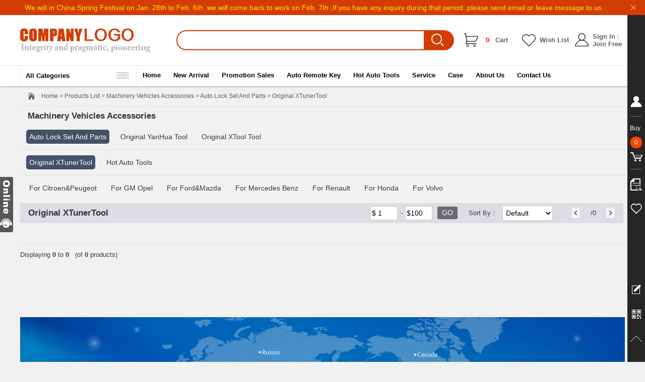

--- FILE ---
content_type: text/html; Charset=utf-8
request_url: http://b0018en.128in.com.cn/Original-XTunerTool_56_3.html
body_size: 12253
content:

<!DOCTYPE html PUBLIC "-//W3C//DTD XHTML 1.0 Transitional//EN" "http://www.w3.org/TR/xhtml1/DTD/xhtml1-transitional.dtd">
<html xmlns="http://www.w3.org/1999/xhtml">
<head>
<meta http-equiv="Content-Type" content="text/html; charset=utf-8">
<title>Original XTunerTool</title>
<meta name="Description" content="Original XTunerTool">
<meta name="Keywords" content="Original XTunerTool" />
<link rel="stylesheet" href="../01css/index.css" type="text/css">
<link rel="shortcut icon" type="image/x-icon" href="13home/img/202201261811459354.ico">
</head>

<body leftmargin="0" topmargin="0" marginwidth="0" marginheight="0">
<table width="100%" border="0" cellspacing="0" cellpadding="0" height="100" align="center">
  <tr> 
    <td height="75"> 
      
<link rel="shortcut icon" type="image/x-icon" href="13home/img/202201261811459354.ico">
<link href="01css/index.css" rel="stylesheet" >
<link rel=stylesheet type=text/css href="01css/main.css">
<link href="01css/lrtk.css" rel="stylesheet" >
<script type="text/javascript" src="js/jquery.js" ></script>
<script type="text/javascript" src="js/jquery.caroufredsel-6.0.4-packed.js" ></script>
<script type="text/javascript" src="js/focus.js" ></script>
<script src="js/jquery-1.7.2.min.js"></script>
<script type="text/javascript">
    $(function () {             
            //绑定滚动条事件 
              //绑定滚动条事件 
            $(window).bind("scroll", function () { 
                var sTop = $(window).scrollTop(); 
                var sTop = parseInt(sTop); 
                if (sTop >= 140) { 
                    if (!$("#ht_top").is(":visible")) { 
                        try { 
                            $("#ht_top").slideDown(); 
                        } catch (e) { 
                            $("#ht_top").show(); 
                        }                       
                    } 
                } 
                else { 
                    if ($("#ht_top").is(":visible")) { 
                        try { 
                            $("#ht_top").slideUp(); 
                        } catch (e) { 
                            $("#ht_top").hide(); 
                        }                        
                    } 
                }  
            }); 
        }) 
</script>

<script>
$(document).ready(function() {
    $('.Application').click(function(){$('.H_Notice').slideToggle()});
});
</script>
<DIV style="TOP:0px; WIDTH:100%;z-index:990;position:relative;display:block;" class="H_Notice">
<TABLE bgColor="#d33d05" border=0 cellPadding=0 cellSpacing=0 height="30" width="100%">
  <TR>
  <TD  height="30" align="center">&nbsp;</TD>
    <TD  height="30" align="center" class="banner-01"><span style="color:#FFE500;font-size:14px;">We
 will in China Spring Festival on Jan. 28th to Feb. 6th .we will come 
back to work on Feb. 7th ,If you have any inquiry during that period 
,please send email or leave message to us .</span></TD>    
    <TD  height="30" align="center">&nbsp;</TD>
    <TD width="30" height="30" align="left" ><a href="javascript:void(0);" class="Application"><IMG border=0 src="03image/x-001b.png" alt="Close" title="Close"></A></TD>
    </TR>
</TABLE>
</DIV>

<table width="100%" border="0" cellspacing="0" cellpadding="0" align="center" height="90">
    <tr>
    <td align="center" bgcolor="#FFFFFF"><table class="banner-01" border="0" cellspacing="0" cellpadding="0">
      <tr>
        <td width="300" height="100"><a href="index.html"><img src="13home/img/2022032011204074103.png" border="0"></a></td>
        <td width="10"></td>
        <td><table width="100%" border="0" cellspacing="0" cellpadding="0">
                <tr>
                <form action="ProductsSearch.html" method="post" name="form1banner">
                <input type="hidden" name="sm" value="1"> 
                
                  <td align="left"><input name="styleid" class="banner-03_s1" type="text" value="" /></td><td width="20"><input type="submit" value="" name="button" id="button" class="banner-03_s2"></td></form><td class="banner-04_1">&nbsp;</td>
                  <td class="banner-04_5" align="left"><img src="03image/h-001-1.png" alt="" width="28" height="28"></td>
                  <td class="banner-04_2" align="left" > &nbsp; <a href="Order_show.html" class="banner_ziti_13hui"> <font color="#ff0000">0</font> &nbsp; Cart</a></td>
                  <td class="banner-04_5" align="left"><img src="03image/h-001-2.png" alt="" width="28" height="24" /></td>
                  <td class="banner-04_3"><a href="Login.html" class="banner_ziti_13hui">Wish List</a></td>
                  <td class="banner-04_5" align="left"><img src="03image/h-001-3.png" alt="" width="28" height="27" /></td>
                  <td class="banner-04_4" align="left" ><a href="Login.html" class="banner_ziti_13hui">Sign In</a> <font color="#bcbcbc">|</font> <a href="Register.html" class="banner_ziti_13hui">Join Free</a></td>
                  </tr>
                </table></td>
        </tr>
    </table></td>
  </tr>
</table>
<div id="ht_top" class="banner-06-1"><table class="banner-01" border="0" cellspacing="0" cellpadding="0">
      <tr>
        <td width="300" height="60"><a href="index.html"><img src="13home/img/2022012912341575177.png" border="0"></a></td>
        <td width="10"></td>
        <td><table width="100%" border="0" cellspacing="0" cellpadding="0">
                <tr>
                <form action="ProductsSearch.html" method="post" name="form1banner">
                <input type="hidden" name="sm" value="1"> 
                  <td align="left"><input name="styleid" class="banner-03_s1" type="text" value="" /></td><td width="20"><input type="submit" value="" name="button" id="button" class="banner-03_s2"></td></form><td class="banner-04_1">&nbsp;</td>
                  <td class="banner-04_5" align="left"><img src="03image/h-001-1.png" alt="" width="28" height="28"></td>
                  <td class="banner-04_2" align="left" > &nbsp; <a href="Order_show.html" class="banner_ziti_13hui"> <font color="#ff0000">0</font> &nbsp; Cart</a></td>
                  <td class="banner-04_5" align="left"><img src="03image/h-001-2.png" alt="" width="28" height="24" /></td>
                  <td class="banner-04_3"><a href="Login.html" class="banner_ziti_13hui">Wish List</a></td>
                  <td class="banner-04_5" align="left"><img src="03image/h-001-3.png" alt="" width="28" height="27" /></td>
                  <td class="banner-04_4" align="left" ><a href="Login.html" class="banner_ziti_13hui">Sign In</a> <font color="#bcbcbc">|</font> <a href="Register.html" class="banner_ziti_13hui">Join Free</a></td>
                  </tr>
                </table></td>
        </tr>
    </table>
    </div>
<div class="banner-05-1"><table align="center" border="0" cellspacing="0" cellpadding="0" height="40" class="banner-01">
  <tr>
  <style>
/*.hc_lnav .allbtn ul{display:block;显示}*/
.hc_lnav .allbtn ul{display:none;/*隐藏*/}
  </style>
    <td width="230" height="40" align="left" valign="top"><div class="hc_lnav">
	<div class="allbtn">
		<h2><a href="Productmenu.html" title="Click to view all categories"><t1>All Categories</t1> <t2><img src="03image/tb-x004b.png" width="25" height="13" /></t2></a></h2>
		<ul style="width:230px;">
        
			<li class="a1">
				<div class="tx" style="line-height:38px;"><a href="../Consumer-Electronics-Home-Appliances_36_1.html"  title="Consumer Electronics Appliances">Consumer Electronics Appliances</a></div>	
                						
				<div class="pop" style="width:770px;overflow:auto;">                
				  <dl>
                    <dt>
<table width="100%" border="0" cellspacing="0" cellpadding="0">
  <tr>
  
    <td width="33.3%" align="left" valign="top"><table width="240" border="0" cellspacing="0" cellpadding="0">
  <tr>
    <td height="25px" align="left" valign="top"><dd><a href="../Consumer-Electronics_98_2.html" title="Consumer Electronics Consumer">Consumer Electronics Consumer</a></dd></td>
  </tr>
  <tr>
   <td height="25px" align="left" valign="top"><dc><a href="../Lock-Parts-For-VW_7_3.html" title="Lock Parts For VW">Lock Parts For VW</a></dc>
<dc><a href="../Lock-And-Parts-For-Benz_8_3.html" title="Lock And Parts For Benz">Lock And Parts For Benz</a></dc>
<dc><a href="../Lock-And-Parts-For-BMW_9_3.html" title="Lock And Parts For BMW">Lock And Parts For BMW</a></dc>
<dc><a href="../Lock-And-Parts-For-PSA_10_3.html" title="Lock And Parts For PSA">Lock And Parts For PSA</a></dc>
<dc><a href="../asd-fasdf-asdf-asdf-as_73_3.html" title="asd fasdf asdf asdf as">asd fasdf asdf asdf as</a></dc>
</td>
  </tr>
</table>

</td>
    <td width="33.3%" align="left" valign="top"><table width="240" border="0" cellspacing="0" cellpadding="0">
  <tr>
    <td height="25px" align="left" valign="top"><dd><a href="../Vehicle-Parts--Accessories_99_2.html" title="Vehicle Parts & Accessories">Vehicle Parts & Accessories</a></dd></td>
  </tr>
  <tr>
   <td height="25px" align="left" valign="top"><dc><a href="../Hot-Auto-Tools_29_3.html" title="Hot Auto Tools">Hot Auto Tools</a></dc>
<dc><a href="../Auto-Key-Programmer_30_3.html" title="Auto Key Programmer">Auto Key Programmer</a></dc>
<dc><a href="../Professional-Tool-For-BMW_31_3.html" title="Professional Tool For BMW">Professional Tool For BMW</a></dc>
<dc><a href="../Professional-Tool-For-Citroen_32_3.html" title="Professional Tool For Citroen">Professional Tool For Citroen</a></dc>
</td>
  </tr>
</table>

</td>
    <td width="33.3%" align="left" valign="top"><table width="240" border="0" cellspacing="0" cellpadding="0">
  <tr>
    <td height="25px" align="left" valign="top"><dd><a href="../ashion-Accessories_100_2.html" title="ashion Accessories">ashion Accessories</a></dd></td>
  </tr>
  <tr>
   <td height="25px" align="left" valign="top"><dc><a href="../Original-Autel-Tools_37_3.html" title="Original Autel Tools">Original Autel Tools</a></dc>
<dc><a href="../Original-OBDStar-Tool_38_3.html" title="Original OBDStar Tool">Original OBDStar Tool</a></dc>
<dc><a href="../Original-Foxwell-Tool_39_3.html" title="Original Foxwell Tool">Original Foxwell Tool</a></dc>
<dc><a href="../Original-YanHua-Tool_40_3.html" title="Original YanHua Tool">Original YanHua Tool</a></dc>
</td>
  </tr>
</table>

</td>
  </tr>
</table>

<table width="100%" border="0" cellspacing="0" cellpadding="0">
  <tr>
  
    <td width="33.3%" align="left" valign="top"><table width="240" border="0" cellspacing="0" cellpadding="0">
  <tr>
    <td height="25px" align="left" valign="top"><dd><a href="../Timepieces--Jewelry--Eyewear_101_2.html" title="Timepieces, Jewelry, Eyewear">Timepieces, Jewelry, Eyewear</a></dd></td>
  </tr>
  <tr>
   <td height="25px" align="left" valign="top"><dc><a href="../Professional-Tool-For-GM-Opel_33_3.html" title="Professional Tool For GM Opel">Professional Tool For GM Opel</a></dc>
<dc><a href="../Professional-Tool-For-Ford-Mazda_34_3.html" title="Professional Tool For Ford&Mazda">Professional Tool For Ford&Mazda</a></dc>
<dc><a href="../Professional-Tool-For-Mercedes-Benz_35_3.html" title="Professional Tool For Mercedes Benz">Professional Tool For Mercedes Benz</a></dc>
<dc><a href="../Professional-Tool-For-Renault_36_3.html" title="Professional Tool For Renault">Professional Tool For Renault</a></dc>
</td>
  </tr>
</table>

</td>
    <td width="33.3%" align="left" valign="top"><table width="240" border="0" cellspacing="0" cellpadding="0">
  <tr>
    <td height="25px" align="left" valign="top"><dd><a href="../Home-Garden_102_2.html" title="Home & Garden">Home & Garden</a></dd></td>
  </tr>
  <tr>
   <td height="25px" align="left" valign="top"><dc><a href="../Original-XTool-Tool_41_3.html" title="Original XTool Tool">Original XTool Tool</a></dc>
<dc><a href="../Original-XTunerTool_42_3.html" title="Original XTunerTool">Original XTunerTool</a></dc>
<dc><a href="../Professional-Tool-For-Toyota_43_3.html" title="Professional Tool For Toyota">Professional Tool For Toyota</a></dc>
</td>
  </tr>
</table>

</td>
    <td width="33.3%" align="left" valign="top"><table width="240" border="0" cellspacing="0" cellpadding="0">
  <tr>
    <td height="25px" align="left" valign="top"><dd><a href="../Exercise-Rehabilitation_103_2.html" title="Exercise Rehabilitation">Exercise Rehabilitation</a></dd></td>
  </tr>
  <tr>
   <td height="25px" align="left" valign="top"><dc><a href="../Car-Emulator_44_3.html" title="Car Emulator">Car Emulator</a></dc>
<dc><a href="../ECU-Programer-Too_45_3.html" title="ECU Programer Too">ECU Programer Too</a></dc>
<dc><a href="../ECU-Chip-Tuning_46_3.html" title="ECU Chip Tuning">ECU Chip Tuning</a></dc>
</td>
  </tr>
</table>

</td>
  </tr>
</table>

<table width="100%" border="0" cellspacing="0" cellpadding="0">
  <tr>
  
    <td width="33.3%" align="left" valign="top"><table width="240" border="0" cellspacing="0" cellpadding="0">
  <tr>
    <td height="25px" align="left" valign="top"><dd><a href="../Consumer-Electronics4_104_2.html" title="Consumer Electronics4">Consumer Electronics4</a></dd></td>
  </tr>
  <tr>
   <td height="25px" align="left" valign="top"><dc><a href="../IMMO-Emulator-Pin_47_3.html" title="IMMO Emulator&Pin">IMMO Emulator&Pin</a></dc>
<dc><a href="../Motorcycle-Tools_48_3.html" title="Motorcycle Tools">Motorcycle Tools</a></dc>
<dc><a href="../Mileage-Correction-Tool_49_3.html" title="Mileage Correction Tool">Mileage Correction Tool</a></dc>
</td>
  </tr>
</table>

</td>
    <td width="33.3%" align="left" valign="top"><table width="240" border="0" cellspacing="0" cellpadding="0">
  <tr>
    <td height="25px" align="left" valign="top"><dd><a href="../Consumer-Electronics-d_106_2.html" title="Consumer Electronics d">Consumer Electronics d</a></dd></td>
  </tr>
  <tr>
   <td height="25px" align="left" valign="top"><dc><a href="../Auto-Lock-Set-And-Parts_50_3.html" title="Auto Lock Set And Parts">Auto Lock Set And Parts</a></dc>
<dc><a href="../Auto-Lock-Set-And-Parts_51_3.html" title="Auto Lock Set And Parts">Auto Lock Set And Parts</a></dc>
<dc><a href="../Hot-Auto-Tools_52_3.html" title="Hot Auto Tools">Hot Auto Tools</a></dc>
</td>
  </tr>
</table>

</td>
    <td width="33.3%" align="left" valign="top"><table width="240" border="0" cellspacing="0" cellpadding="0">
  <tr>
    <td height="25px" align="left" valign="top"><dd><a href="../Beauty--Personal-Care_107_2.html" title="Beauty & Personal Care">Beauty & Personal Care</a></dd></td>
  </tr>
  <tr>
   <td height="25px" align="left" valign="top"><dc><a href="../Original-Lonsdor-Tool_53_3.html" title="Original Lonsdor Tool">Original Lonsdor Tool</a></dc>
<dc><a href="../Coder-Reader--Scanner_54_3.html" title="Coder Reader & Scanner">Coder Reader & Scanner</a></dc>
<dc><a href="../Original-XTool-Tool_55_3.html" title="Original XTool Tool">Original XTool Tool</a></dc>
</td>
  </tr>
</table>

</td>
  </tr>
</table>
	                  </dt>					
					 </dl>
					<div class=clr></div>
				</div>
                	            
			</li>

			<li class="a2">
				<div class="tx" style="line-height:38px;"><a href="../Timepieces-Jewelry-Eyewear_31_1.html"  title="Timepieces Jewelry Eyewear">Timepieces Jewelry Eyewear</a></div>	
                	            
			</li>

			<li class="a3">
				<div class="tx" style="line-height:38px;"><a href="../Machinery-Vehicles-Accessories_35_1.html"  title="Machinery   Vehicles  Accessories">Machinery   Vehicles  Accessories</a></div>	
                						
				<div class="pop" style="width:770px;overflow:auto;">                
				  <dl>
                    <dt>
<table width="100%" border="0" cellspacing="0" cellpadding="0">
  <tr>
  
    <td width="33.3%" align="left" valign="top"><table width="240" border="0" cellspacing="0" cellpadding="0">
  <tr>
    <td height="25px" align="left" valign="top"><dd><a href="../Auto-Lock-Set-And-Parts_113_2.html" title="Auto Lock Set And Parts">Auto Lock Set And Parts</a></dd></td>
  </tr>
  <tr>
   <td height="25px" align="left" valign="top"><dc><a href="../Original-XTunerTool_56_3.html" title="Original XTunerTool">Original XTunerTool</a></dc>
<dc><a href="../Hot-Auto-Tools_57_3.html" title="Hot Auto Tools">Hot Auto Tools</a></dc>
</td>
  </tr>
</table>

</td>
    <td width="33.3%" align="left" valign="top"><table width="240" border="0" cellspacing="0" cellpadding="0">
  <tr>
    <td height="25px" align="left" valign="top"><dd><a href="../Original-YanHua-Tool_114_2.html" title="Original YanHua Tool">Original YanHua Tool</a></dd></td>
  </tr>
  <tr>
   <td height="25px" align="left" valign="top"><dc><a href="../Hot-Auto-Tools_58_3.html" title="Hot Auto Tools">Hot Auto Tools</a></dc>
<dc><a href="../Original-Lonsdor-Tool_59_3.html" title="Original Lonsdor Tool">Original Lonsdor Tool</a></dc>
</td>
  </tr>
</table>

</td>
    <td width="33.3%" align="left" valign="top"><table width="240" border="0" cellspacing="0" cellpadding="0">
  <tr>
    <td height="25px" align="left" valign="top"><dd><a href="../Original-XTool-Tool_115_2.html" title="Original XTool Tool">Original XTool Tool</a></dd></td>
  </tr>
  <tr>
   <td height="25px" align="left" valign="top"></td>
  </tr>
</table>

</td>
  </tr>
</table>
	                  </dt>					
					 </dl>
					<div class=clr></div>
				</div>
                	            
			</li>

			<li class="a4">
				<div class="tx" style="line-height:38px;"><a href="../Locksmith-Tool_30_1.html"  title="Locksmith Tool">Locksmith Tool</a></div>	
                						
				<div class="pop" style="width:770px;overflow:auto;">                
				  <dl>
                    <dt>
<table width="100%" border="0" cellspacing="0" cellpadding="0">
  <tr>
  
    <td width="33.3%" align="left" valign="top"><table width="240" border="0" cellspacing="0" cellpadding="0">
  <tr>
    <td height="25px" align="left" valign="top"><dd><a href="../Car-Emulator_116_2.html" title="Car Emulator">Car Emulator</a></dd></td>
  </tr>
  <tr>
   <td height="25px" align="left" valign="top"><dc><a href="../Motorcycle-Tools_60_3.html" title="Motorcycle Tools">Motorcycle Tools</a></dc>
<dc><a href="../Mileage-Correction-Tool_61_3.html" title="Mileage Correction Tool">Mileage Correction Tool</a></dc>
<dc><a href="../TPMS-Tools_62_3.html" title="TPMS Tools">TPMS Tools</a></dc>
</td>
  </tr>
</table>

</td>
    <td width="33.3%" align="left" valign="top"><table width="240" border="0" cellspacing="0" cellpadding="0">
  <tr>
    <td height="25px" align="left" valign="top"><dd><a href="../ECU-Programer-Tool_117_2.html" title="ECU Programer Tool">ECU Programer Tool</a></dd></td>
  </tr>
  <tr>
   <td height="25px" align="left" valign="top"></td>
  </tr>
</table>

</td>
    <td width="33.3%" align="left" valign="top"><table width="240" border="0" cellspacing="0" cellpadding="0">
  <tr>
    <td height="25px" align="left" valign="top"><dd><a href="../ECU-Chip-Tuning_118_2.html" title="ECU Chip Tuning">ECU Chip Tuning</a></dd></td>
  </tr>
  <tr>
   <td height="25px" align="left" valign="top"></td>
  </tr>
</table>

</td>
  </tr>
</table>

<table width="100%" border="0" cellspacing="0" cellpadding="0">
  <tr>
  
    <td width="33.3%" align="left" valign="top"><table width="240" border="0" cellspacing="0" cellpadding="0">
  <tr>
    <td height="25px" align="left" valign="top"><dd><a href="../IMMO-Emulator-Pin_119_2.html" title="IMMO Emulator&Pin">IMMO Emulator&Pin</a></dd></td>
  </tr>
  <tr>
   <td height="25px" align="left" valign="top"></td>
  </tr>
</table>

</td>
  </tr>
</table>
	                  </dt>					
					 </dl>
					<div class=clr></div>
				</div>
                	            
			</li>

			<li class="a5">
				<div class="tx" style="line-height:38px;"><a href="../Apparel-Fashion-Accessories-Timepieces-Jewelry-Eyewear_37_1.html"  title="Apparel Fashion Accessories">Apparel Fashion Accessories</a></div>	
                	            
			</li>

			<li class="a6">
				<div class="tx" style="line-height:38px;"><a href="../VVDI-Remotes--Tools_32_1.html"  title="VVDI Remotes & Tools">VVDI Remotes & Tools</a></div>	
                	            
			</li>

			<li class="a7">
				<div class="tx" style="line-height:38px;"><a href="../Lights-Lighting-Construction-Real-Estate_38_1.html"  title="Lights  Lighting Construction">Lights  Lighting Construction</a></div>	
                	            
			</li>

			<li class="a8">
				<div class="tx" style="line-height:38px;"><a href="../Home-Garden-Furniture_39_1.html"  title="Home Garden Furniture">Home Garden Furniture</a></div>	
                	            
			</li>

			<li class="a9">
				<div class="tx" style="line-height:38px;"><a href="../Fabric-Textiles-Raw-Material-Home-Textiles_40_1.html"  title="Fabric Textiles Raw Material">Fabric Textiles Raw Material</a></div>	
                	            
			</li>

			<li class="a10">
				<div class="tx" style="line-height:38px;"><a href="../Auto-Transponder-Chip_34_1.html"  title="Auto Transponder Chip">Auto Transponder Chip</a></div>	
                						
				<div class="pop" style="width:770px;overflow:auto;">                
				  <dl>
                    <dt>
<table width="100%" border="0" cellspacing="0" cellpadding="0">
  <tr>
  
    <td width="33.3%" align="left" valign="top"><table width="240" border="0" cellspacing="0" cellpadding="0">
  <tr>
    <td height="25px" align="left" valign="top"><dd><a href="../Original-Autel-Tools_120_2.html" title="Original Autel Tools">Original Autel Tools</a></dd></td>
  </tr>
  <tr>
   <td height="25px" align="left" valign="top"><dc><a href="../Car-Emulator_63_3.html" title="Car Emulator">Car Emulator</a></dc>
<dc><a href="../ECU-Programer-Tool_64_3.html" title="ECU Programer Tool">ECU Programer Tool</a></dc>
<dc><a href="../dfg-sdfg-sdgf-sdfg_74_3.html" title="dfg sdfg sdgf sdfg">dfg sdfg sdgf sdfg</a></dc>
</td>
  </tr>
</table>

</td>
    <td width="33.3%" align="left" valign="top"><table width="240" border="0" cellspacing="0" cellpadding="0">
  <tr>
    <td height="25px" align="left" valign="top"><dd><a href="../Original-OBDStar-Tool_121_2.html" title="Original OBDStar Tool">Original OBDStar Tool</a></dd></td>
  </tr>
  <tr>
   <td height="25px" align="left" valign="top"><dc><a href="../ECU-Chip-Tuning_65_3.html" title="ECU Chip Tuning">ECU Chip Tuning</a></dc>
<dc><a href="../IMMO-Emulator-Pin_66_3.html" title="IMMO Emulator&Pin">IMMO Emulator&Pin</a></dc>
</td>
  </tr>
</table>

</td>
    <td width="33.3%" align="left" valign="top"><table width="240" border="0" cellspacing="0" cellpadding="0">
  <tr>
    <td height="25px" align="left" valign="top"><dd><a href="../Original-Foxwell-Tool_122_2.html" title="Original Foxwell Tool">Original Foxwell Tool</a></dd></td>
  </tr>
  <tr>
   <td height="25px" align="left" valign="top"><dc><a href="../IMMO-Emulator-Pin_67_3.html" title="IMMO Emulator&Pin">IMMO Emulator&Pin</a></dc>
<dc><a href="../Motorcycle-Tools_68_3.html" title="Motorcycle Tools">Motorcycle Tools</a></dc>
</td>
  </tr>
</table>

</td>
  </tr>
</table>

<table width="100%" border="0" cellspacing="0" cellpadding="0">
  <tr>
  
    <td width="33.3%" align="left" valign="top"><table width="240" border="0" cellspacing="0" cellpadding="0">
  <tr>
    <td height="25px" align="left" valign="top"><dd><a href="../Original-YanHua-Tool_123_2.html" title="Original YanHua Tool">Original YanHua Tool</a></dd></td>
  </tr>
  <tr>
   <td height="25px" align="left" valign="top"><dc><a href="../Motorcycle-Tools_69_3.html" title="Motorcycle Tools">Motorcycle Tools</a></dc>
<dc><a href="../Mileage-Correction-Tool_70_3.html" title="Mileage Correction Tool">Mileage Correction Tool</a></dc>
</td>
  </tr>
</table>

</td>
    <td width="33.3%" align="left" valign="top"><table width="240" border="0" cellspacing="0" cellpadding="0">
  <tr>
    <td height="25px" align="left" valign="top"><dd><a href="../Original-XTool-Tool_124_2.html" title="Original XTool Tool">Original XTool Tool</a></dd></td>
  </tr>
  <tr>
   <td height="25px" align="left" valign="top"><dc><a href="../Mileage-Correction-Tool_71_3.html" title="Mileage Correction Tool">Mileage Correction Tool</a></dc>
<dc><a href="../Car-Emulator_72_3.html" title="Car Emulator">Car Emulator</a></dc>
</td>
  </tr>
</table>

</td>
    <td width="33.3%" align="left" valign="top"><table width="240" border="0" cellspacing="0" cellpadding="0">
  <tr>
    <td height="25px" align="left" valign="top"><dd><a href="../Original-XTunerTool_125_2.html" title="Original XTunerTool">Original XTunerTool</a></dd></td>
  </tr>
  <tr>
   <td height="25px" align="left" valign="top"></td>
  </tr>
</table>

</td>
  </tr>
</table>
	                  </dt>					
					 </dl>
					<div class=clr></div>
				</div>
                	            
			</li>

			<li class="a11">
				<div class="tx" style="line-height:38px;"><a href="../Beauty-Personal-Care-Health-Medical_41_1.html"  title="Beauty Personal Care  Medical">Beauty Personal Care  Medical</a></div>	
                	            
			</li>

			<li class="a12">
				<div class="tx" style="line-height:38px;"><a href="../Electrical-Equipment--Supplies_33_1.html"  title="Electrical Equipment & Supplies">Electrical Equipment & Supplies</a></div>	
                	            
			</li>
           
		</ul>
	</div>
</div></td>
    <td align="left"><div class="b-007">
          <nav>
            <ul>

      <li><a href="index.html" target="_parent">Home</a>
	  
</li>
    
      <li><a href="New_Arrival.html?styleid=6" target="_parent">New Arrival</a>
	  
</li>
    
      <li><a href="Promotion_Sales.html?styleid=7" target="_parent">Promotion Sales</a>
	  
</li>
    
      <li><a href="#" target="_parent">Auto Remote Key</a>
	  
      <ul>
<li><a href="Brand.html?styleid=37">For Acura</a></li><li><a href="Brand.html?styleid=38">For Alfa</a></li><li><a href="Brand.html?styleid=39">For Audi</a></li><li><a href="Brand.html?styleid=40">For Bentely</a></li><li><a href="Brand.html?styleid=41">For Benz</a></li><li><a href="Brand.html?styleid=42">For BMW</a></li><li><a href="Brand.html?styleid=43">For Buick</a></li></ul>
</li>
    
      <li><a href="Category_29_3.html" target="_parent">Hot Auto Tools</a>
	  
</li>
    
      <li><a href="#" target="_parent">Service</a>
	  
<ul>
<li><a href="Service.html?styleid=4">Notice</a></li><li><a href="Service.html?styleid=3">Company news</a></li><li><a href="Service.html?styleid=1">Technical Articles</a></li><li><a href="Service.html?styleid=2">Download Center</a></li></ul>

</li>
    
      <li><a href="Case.html?styleid=4" target="_parent">Case</a>
	  
<ul>
<li><a href="Case.html?styleid=5">asd fasdf11</a></li><li><a href="Case.html?styleid=4">Customer case</a></li></ul>

</li>
    
      <li><a href="column_40.html" target="_parent">About Us</a>
	  
</li>
    
      <li><a href="column_43.html" target="_parent">Contact Us</a>
	  
</li>
    
</ul>
</nav></div></td>
  </tr>
</table>
</div>
<!-- 代码 开始 -->
    </td>
  </tr>
</table>
<table width="100%" border="0" cellspacing="0" cellpadding="0" height="30">
  <tr>
    <td align="center"><table class="h_middle_01" border="0" align="center" cellpadding="0" cellspacing="0">
  <tr>
    <td width="16" height="40">&nbsp;</td>
    <td width="26"><img src="../03image/tb-003.gif" ></td>
    <td align="left" class="h_ziti_12hui"> <a href="../index.html" class="h_ziti_12hui">Home</a> &gt; <a href="Product.html" class="h_ziti_12hui">Products List</a> &gt; <a href="../Category_35_1.html" target="_parent" class="h_ziti_12hui">Machinery   Vehicles  Accessories</a> &gt; 
                        <a href="../Category_113_2.html" target="_parent" class="h_ziti_12hui">Auto Lock Set And Parts</a> &gt; 
                        Original XTunerTool&nbsp;</td>
  </tr>
</table></td>
  </tr>
</table>

<table width="100%" border="0" cellspacing="0" cellpadding="0" height="400">
  <tr>
    <td align="center" valign="top"><table class="h_middle_04" border="0" cellspacing="0" cellpadding="0">
  <tr>
  <td align="center" width="12" valign="top"></td>
    <td align="left" valign="top"><table width="100%" border="0" align="center" cellpadding="0" cellspacing="0">
     
     <tr>
       <td><table width="100%" border="0" cellspacing="0" cellpadding="0">
          <tr>
            <td height="40"><table width="100%" border="0" cellspacing="0" cellpadding="0">
              <tr> 
                <td height="1" bgcolor="#e1e1e1"></td>
              </tr>  
              <tr> 
                <td height="50" align="center" valign="top" ><table width="98%" border="0" cellspacing="0" cellpadding="0">
                  <tr>
                    <td height="40" align="left" class="h_ziti_12hui">&nbsp;<b class="h_ziti_17hong">Machinery   Vehicles  Accessories</b>  </td>
                  </tr>
                  <tr>
                    <td height="15" valign="top"><table width="100%" border="0" cellspacing="0" cellpadding="0">                      
                      <tr>                       
                        <td width="100%" height="30" align="left" valign="top"> <a href="Auto-Lock-Set-And-Parts_113_2.html" class="a3a">Auto Lock Set And Parts</a> &nbsp;&nbsp; <a href="Original-YanHua-Tool_114_2.html" class="a2a" >Original YanHua Tool</a> &nbsp;&nbsp; <a href="Original-XTool-Tool_115_2.html" class="a2a" >Original XTool Tool</a> &nbsp;&nbsp; </td>
                      </tr>                     
                    </table></td>
                  </tr>
                  <tr>
                    <td height="5"></td>
                  </tr>
                </table></td>
              </tr>             
              </table></td>          
            <td width="12">&nbsp;</td>
          </tr>
        </table></td></tr>        
        
     <tr>
       <td><table width="100%" border="0" cellspacing="0" cellpadding="0">
          <tr>
            <td height="40"><table width="100%" border="0" cellspacing="0" cellpadding="0">
              <tr> 
                <td height="1" bgcolor="#e1e1e1"></td>
              </tr>  
              <tr> 
                <td height="40" align="center" valign="top" ><table width="98%" border="0" cellspacing="0" cellpadding="0">
                  <tr>
                    <td height="5" ></td>
                  </tr>
                  <tr>
                    <td height="15" valign="top"><table width="100%" border="0" cellspacing="0" cellpadding="0">                      
                      <tr>                       
                        <td width="100%" height="30" align="left" valign="top"><a href="Original-XTunerTool_56_3.html" class="a3a">Original XTunerTool</a> &nbsp;&nbsp; <a href="Hot-Auto-Tools_57_3.html" class="a2a" >Hot Auto Tools</a> &nbsp;&nbsp; </td>
                        
                      </tr>                     
                    </table></td>
                  </tr>
                  <tr>
                    <td height="5"></td>
                  </tr>
                </table></td>
              </tr>
              </table></td>          
            <td width="12">&nbsp;</td>
          </tr>
        </table></td></tr>        
        
     <tr>
       <td><table width="100%" border="0" cellspacing="0" cellpadding="0">
          <tr>
            <td height="40"><table width="100%" border="0" cellspacing="0" cellpadding="0">
              <tr> 
                <td height="1" bgcolor="#e1e1e1"></td>
              </tr>  
              <tr> 
                <td height="40" align="center" valign="top" ><table width="98%" border="0" cellspacing="0" cellpadding="0">
                 <tr>
                    <td height="5" ></td>
                  </tr>
                  <tr>
                    <td height="15" valign="top"><table width="100%" border="0" cellspacing="0" cellpadding="0">                      
                      <tr>                       
                        <td width="100%" height="30" align="left" valign="top"><a href="For-Citroen-Peugeot_396_4.html" class="a2a" >For Citroen&Peugeot</a> &nbsp;&nbsp;  <a href="For-GM-Opel_397_4.html" class="a2a" >For GM Opel</a> &nbsp;&nbsp;  <a href="For-Ford-Mazda_398_4.html" class="a2a" >For Ford&Mazda</a> &nbsp;&nbsp;  <a href="For-Mercedes-Benz_399_4.html" class="a2a" >For Mercedes Benz</a> &nbsp;&nbsp;  <a href="For-Renault_400_4.html" class="a2a" >For Renault</a> &nbsp;&nbsp;  <a href="For-Honda_401_4.html" class="a2a" >For Honda</a> &nbsp;&nbsp;  <a href="For-Volvo_402_4.html" class="a2a" >For Volvo</a> &nbsp;&nbsp;  </td>
                       
                      </tr>                     
                    </table></td>
                  </tr>
                  <tr>
                    <td height="5"></td>
                  </tr>
                </table></td>
              </tr>
              <tr> 
                <td height="5"></td>
              </tr>
              </table></td>          
            <td width="12">&nbsp;</td>
          </tr>
        </table></td></tr>        
        
      <tr>
        <td height="40" bgcolor="#dcdee3"><table width="100%" border="0" cellspacing="0" cellpadding="0">
          <tr>
          <td height="40" align="left" width="16"></td>
            <td height="40" align="left"><span class="h_ziti_17hong">Original XTunerTool</span></td>
            <td width="200" align="left"><form name="form6" method="post" action="Category.html?styleid=56&cp_id=3&num5=1"><table border="0" cellspacing="0" cellpadding="0">
              <tr>
                <td width="20" height="25">&nbsp;</td>
                <td width="48"><input type="text" name="Price1" size="23" maxlength="10" class="t8" value="$ 1" onFocus="if (value =='$ 1'){value =''}" onBlur="if (value ==''){value='$ 1'}"></td>
                <td width="15" align="center">-</td>
                <td width="48"><input type="text" name="Price2" size="23" maxlength="10" class="t8" value="$100" onFocus="if (value =='$100'){value =''}" onBlur="if (value ==''){value='$100'}"></td>
                <td width="60" align="center"><input type="submit" name="submit4" value="GO" class="button_16"></td>
              </tr>
            </table></form></td>
          <td width="70" align="right">Sort By：</td><form name="form5" method="post" action="Category.html?styleid=56&cp_id=3&Price1=&Price2=">  
            <td width="120" align="center" valign="middle">                                                 
                          <select name="num5" class="t1" onChange="javascript:submit()">
                            <option value="1" selected>Default</option>
                            <option value="2" >New</option>
                            <option value="3" >Price ↓</option>
                            <option value="4" >Price ↑</option>
                          </select>                       
                      </td></form >
                      <td width="120" align="right" ><table width="100%" border="0" cellspacing="0" cellpadding="0">
                                    <tr>
                                      <td height="20" align="right"><a href="Category.html?styleid=56&cp_id=3&Price1=&Price2=&num5=1&page=-1"><img src="../03image/tb-007.gif" alt="" width="19" border="0"></a></td>
                                      <td width="50" align="center"><font color="#FF0000"></font>/0</td>
                                      <td width="25" align="left"><img src="../03image/tb-008.gif" alt="" width="19" border="0"></td>
                                    </tr>
                                  </table></td>
                      <td width="10" >&nbsp;</td>
            <td width="15" bgcolor="#f1f1f1">&nbsp;</td>
          </tr>
        </table></td>
      </tr>
      <tr>
        <td height="20"></td>
      </tr>
      <form name="form4" method="post" action="Orderba.html" target="_blank">
      <tr>
        <td></td>
      </tr>
      
      <tr>
        <td height="20" align="left" ></td>
      </tr>
      </form>
      <tr>
        <td height="10" align="left" valign="top"><hr style="height:1px;width:99.5%; border:none;border-top:1px solid #dedede;" /></td>
      </tr>
      <tr>
        <td height="25" align="left"><table width="99.5%" border="0" cellspacing="0" cellpadding="0">
                                <tr>
                                  <td width="350" height="25" align="left">Displaying <b>0</b> to <b>0</b> &nbsp; (of <b>0</b> products)</td>
                                  <td height="25" align="right"></td>
                                </tr>
                              </table></td>
      </tr>
      <tr>
        <td height="15">&nbsp;</td>
      </tr>
    </table></td>
  </tr>
</table></td>
  </tr>
</table>


<table width="100%" border="0" cellspacing="0" cellpadding="0" align="center" height="30">
  <tr> 
    <td height="40"> 
      
<table width="100%" border="0" cellspacing="0" cellpadding="0" align="center">
  <tr>
    <td height="20" align="center"></td>
  </tr>
  <tr>
    <td height="20" align="center"><DIV class="h_middle_01"><a href="#6"><img class="h_middle_03" src="13home/img/2022031211225419283.jpg" alt="" width="1500" height="80" border="0"></a></DIV></td>
  </tr>
</table>

<table width="100%" border="0" cellspacing="0" cellpadding="0" align="center">
  <tr>
    <td height="20" align="center">&nbsp;</td>
  </tr>
</table>
<table width="100%" border="0" cellspacing="0" cellpadding="0" align="center">
  <tr>
    <td height="20" align="center"><table class="h_middle_01" border="0" cellspacing="0" cellpadding="0" align="center">
  <tr>
    <td height="170" align="right" valign="top" class="kuang-4"><table width="96%" border="0" cellspacing="0" cellpadding="0">
      <tr>
         <td width="20%" height="170" align="left" valign="top"><table width="100%" border="0" cellspacing="0" cellpadding="0">
          <tr>
            <td height="20"></td>
          </tr>
          <tr>
            <td height="25" class="h_bottom_ziti_16">Novice on the road</td>
          </tr>
          <tr>
            <td height="10"></td>
          </tr>
          <tr>
            <td align="left"><table border="0" cellspacing="0" cellpadding="0" width="100%">
                  <tr>                  
                    <td height="26" align="left"><a href="column_11.html" class="h_bottom_ziti_12hui">Order mode</a></td>
                    
                  </tr>
                </table>
                                    	
 <table border="0" cellspacing="0" cellpadding="0" width="100%">
                  <tr>                  
                    <td height="26" align="left"><a href="column_10.html" class="h_bottom_ziti_12hui">Common problem</a></td>
                    
                  </tr>
                </table>
                                    	
 <table border="0" cellspacing="0" cellpadding="0" width="100%">
                  <tr>                  
                    <td height="26" align="left"><a href="column_8.html" class="h_bottom_ziti_12hui">Member authentication</a></td>
                    
                  </tr>
                </table>
                                    	
 <table border="0" cellspacing="0" cellpadding="0" width="100%">
                  <tr>                  
                    <td height="26" align="left"><a href="column_28.html" class="h_bottom_ziti_12hui">Shopping process</a></td>
                    
                  </tr>
                </table>
                                    	
 	</td>
          </tr>
          <tr>
            <td>&nbsp;</td>
          </tr>
        </table></td><td width="20%" height="170" align="left" valign="top"><table width="100%" border="0" cellspacing="0" cellpadding="0">
          <tr>
            <td height="20"></td>
          </tr>
          <tr>
            <td height="25" class="h_bottom_ziti_16">Delivery / payment</td>
          </tr>
          <tr>
            <td height="10"></td>
          </tr>
          <tr>
            <td align="left"><table border="0" cellspacing="0" cellpadding="0" width="100%">
                  <tr>                  
                    <td height="26" align="left"><a href="column_14.html" class="h_bottom_ziti_12hui">Delivery time</a></td>
                    
                  </tr>
                </table>
                                    	
 <table border="0" cellspacing="0" cellpadding="0" width="100%">
                  <tr>                  
                    <td height="26" align="left"><a href="column_15.html" class="h_bottom_ziti_12hui">Delivery freight</a></td>
                    
                  </tr>
                </table>
                                    	
 <table border="0" cellspacing="0" cellpadding="0" width="100%">
                  <tr>                  
                    <td height="26" align="left"><a href="column_16.html" class="h_bottom_ziti_12hui">Inspection of goods</a></td>
                    
                  </tr>
                </table>
                                    	
 <table border="0" cellspacing="0" cellpadding="0" width="100%">
                  <tr>                  
                    <td height="26" align="left"><a href="column_29.html" class="h_bottom_ziti_12hui">Cash on Delivery</a></td>
                    
                  </tr>
                </table>
                                    	
 	</td>
          </tr>
          <tr>
            <td>&nbsp;</td>
          </tr>
        </table></td><td width="20%" height="170" align="left" valign="top"><table width="100%" border="0" cellspacing="0" cellpadding="0">
          <tr>
            <td height="20"></td>
          </tr>
          <tr>
            <td height="25" class="h_bottom_ziti_16">Customer service</td>
          </tr>
          <tr>
            <td height="10"></td>
          </tr>
          <tr>
            <td align="left"><table border="0" cellspacing="0" cellpadding="0" width="100%">
                  <tr>                  
                    <td height="26" align="left"><a href="column_36.html" class="h_bottom_ziti_12hui">After-sale service</a></td>
                    
                  </tr>
                </table>
                                    	
 <table border="0" cellspacing="0" cellpadding="0" width="100%">
                  <tr>                  
                    <td height="26" align="left"><a href="column_37.html" class="h_bottom_ziti_12hui">Return Policy</a></td>
                    
                  </tr>
                </table>
                                    	
 <table border="0" cellspacing="0" cellpadding="0" width="100%">
                  <tr>                  
                    <td height="26" align="left"><a href="column_38.html" class="h_bottom_ziti_12hui">Refund detailed</a></td>
                    
                  </tr>
                </table>
                                    	
 <table border="0" cellspacing="0" cellpadding="0" width="100%">
                  <tr>                  
                    <td height="26" align="left"><a href="column_39.html" class="h_bottom_ziti_12hui">Online Message</a></td>
                    
                  </tr>
                </table>
                                    	
 	</td>
          </tr>
          <tr>
            <td>&nbsp;</td>
          </tr>
        </table></td><td width="20%" height="170" align="left" valign="top"><table width="100%" border="0" cellspacing="0" cellpadding="0">
          <tr>
            <td height="20"></td>
          </tr>
          <tr>
            <td height="25" class="h_bottom_ziti_16">Contact us</td>
          </tr>
          <tr>
            <td height="10"></td>
          </tr>
          <tr>
            <td align="left"><table border="0" cellspacing="0" cellpadding="0" width="100%">
                  <tr>                  
                    <td height="26" align="left"><a href="column_40.html" class="h_bottom_ziti_12hui">About us</a></td>
                    
                  </tr>
                </table>
                                    	
 <table border="0" cellspacing="0" cellpadding="0" width="100%">
                  <tr>                  
                    <td height="26" align="left"><a href="column_41.html" class="h_bottom_ziti_12hui">Certificate of honor</a></td>
                    
                  </tr>
                </table>
                                    	
 <table border="0" cellspacing="0" cellpadding="0" width="100%">
                  <tr>                  
                    <td height="26" align="left"><a href="column_42.html" class="h_bottom_ziti_12hui">Account Number</a></td>
                    
                  </tr>
                </table>
                                    	
 <table border="0" cellspacing="0" cellpadding="0" width="100%">
                  <tr>                  
                    <td height="26" align="left"><a href="column_43.html" class="h_bottom_ziti_12hui">Contact us</a></td>
                    
                  </tr>
                </table>
                                    	
 	</td>
          </tr>
          <tr>
            <td>&nbsp;</td>
          </tr>
        </table></td><td width="20%" height="170" align="left" valign="top"><table width="100%" border="0" cellspacing="0" cellpadding="0">
          <tr>
            <td height="20"></td>
          </tr>
          <tr>
            <td height="25" class="h_bottom_ziti_16">Other Business</td>
          </tr>
          <tr>
            <td height="10"></td>
          </tr>
          <tr>
            <td align="left"><table border="0" cellspacing="0" cellpadding="0" width="100%">
                  <tr>                  
                    <td height="26" align="left"><a href="column_44.html" class="h_bottom_ziti_12hui">Wholesale</a></td>
                    
                  </tr>
                </table>
                                    	
 <table border="0" cellspacing="0" cellpadding="0" width="100%">
                  <tr>                  
                    <td height="26" align="left"><a href="column_45.html" class="h_bottom_ziti_12hui">Partners</a></td>
                    
                  </tr>
                </table>
                                    	
 <table border="0" cellspacing="0" cellpadding="0" width="100%">
                  <tr>                  
                    <td height="26" align="left"><a href="column_46.html" class="h_bottom_ziti_12hui">Technical Support</a></td>
                    
                  </tr>
                </table>
                                    	
 <table border="0" cellspacing="0" cellpadding="0" width="100%">
                  <tr>                  
                    <td height="26" align="left"><a href="column_47.html" class="h_bottom_ziti_12hui">Software Download</a></td>
                    
                  </tr>
                </table>
                                    	
 	</td>
          </tr>
          <tr>
            <td>&nbsp;</td>
          </tr>
        </table></td>
        </tr>
    </table>
      
</td>
  </tr>
</table></td>
  </tr>
</table>
<table width="1000" border="0" cellspacing="0" cellpadding="0" align="center">
  <tr>
    <td height="15" align="center"></td>
  </tr>
</table>
<table width="100%" border="0" cellspacing="0" cellpadding="0" align="center">
  <tr>
    <td height="95" align="center" valign="top" bgcolor="#445268"><table width="100%" border="0" cellspacing="0" cellpadding="0">
          <tr>
            <td height="70" align="center" class="h_bottom">Tel: +86-755-xxxx xxxx&nbsp;&nbsp;&nbsp;&nbsp;Fax: +86-755-xxxx xxxx&nbsp;&nbsp;&nbsp;&nbsp;E-mail: info@xxxxxxx.com 
 Skype:xxxxxxx&nbsp;&nbsp;&nbsp;&nbsp;WhatsApp:13xxxxxxxx&nbsp;&nbsp;&nbsp;&nbsp;WeChat:13xxxxxxxx</td>
          </tr>
          
          <tr>
            <td height="50" align="center"><div class="footer-list">
            <li>FOLLOW US :</li>
            
<li><a href="https://www.facebook.com/" target="_blank"><img src="../25tubiao/img/2022129222134p-004.png"  /></a></li>

<li><a href="https://twitter.com/" target="_blank"><img src="../25tubiao/img/2022129222144p-005.png"  /></a></li>

<li><a href="https://www.youtube.com/" target="_blank"><img src="../25tubiao/img/2022129225824p-001a.png"  /></a></li>

<li><a href="https://www.pinterest.com/" target="_blank"><img src="../25tubiao/img/202212922223p-002.png"  /></a></li>

<li><a href="https://www.google.com" target="_blank"><img src="../25tubiao/img/2022129222057p-003.png"  /></a></li>

<li><a href="https://www.instagram.com/" target="_blank"><img src="../25tubiao/img/202233110812p-006_instagram_com.png"  /></a></li>

<li><a href="https://vk.com/" target="_blank"><img src="../25tubiao/img/20223311032p-007_vk_com.png"  /></a></li>

        </div></td>
          </tr>
          
          <tr>
            <td height="30" align="center"><img src="13home/img/2022032011224395058.png" border="0"></td>
          </tr>
          
          <tr>
            <td height="60" align="center" class="h_bottom">Copyright &#169; 2022 Shenzhen XXX XXX XXX&nbsp;&nbsp;Eight Software Co., Ltd. All rights reserved 本站部分图文来源网络,如有侵权问题请通知我们处理！ &nbsp;&nbsp; <a href="http://www.128.in/" target="_blank" class="h_bottom">POWERED BY 128.in</a></td>
        </tr>
        </table></td>
  </tr>  
</table>
<!--在线客服-->

<link href="css/slider.css" rel="stylesheet" type="text/css" charset="utf-8">
<div id="divQQbox" class="QQbox">
	<div id="divOnline" class="Qlist">
		<div class="OnlineLeft">
			<table width="200" border="0" cellspacing="0" cellpadding="0">
  <tr>
    <td height="30" align="center" bgcolor="#606060" class="h_ziti_14b">Online Service</td>
  </tr>
  <tr>
    <td height="400" align="center" valign="top" class="h_k_3a"><table width="94%" border="0" cellspacing="0" cellpadding="0">
       <tr>
        <td height="25" align="center"><table width="80%" border="0" cellspacing="0" cellpadding="0">
          <tr>
            <td height="5"></td>
          </tr>
        </table>
          <table width="98%" border="0" cellspacing="0" cellpadding="0">
            <tr>
              <td width="25" height="25">&nbsp;</td>
              <td><b><span class="h_ziti_12">Sales1</span></b></td>
              </tr>
          </table>
          <table width="80%" border="0" cellspacing="0" cellpadding="0">
            <tr>
              <td height="5"></td>
            </tr>
          </table>
          <table width="98%" border="0" cellspacing="0" cellpadding="0">
            <tr>
              <td width="20" height="25" align="left"><img src="img/tel.png" width="17" height="18" /></td>
              <td width="5" align="center">&nbsp;</td>
              <td><span class="h_ziti_12">13xxxxxxxx</span></td>
            </tr>
          </table>
          
          <table width="98%" border="0" cellspacing="0" cellpadding="0">
            <tr>
              <td width="20" height="25" align="left"><img src="img/email.png" width="17" height="13" /></td>
              <td width="5" align="center">&nbsp;</td>
              <td><a href="mailto:Sales1@xxxxxx.com" class="h_ziti_12">Sales1@xxxxxx.com</a></td>
              </tr>
          </table>
          
          <table width="98%" border="0" cellspacing="0" cellpadding="0">
            <tr>
              <td width="20" height="25" align="left" class="h_ziti_12"><img src="img/Skype.png" alt="" width="16" height="15" /></td>
              <td width="5" align="center">&nbsp;</td>
              <td class="h_ziti_12"><a href="skype:xxxxxxx?call" onClick="return skypeCheck();" class="h_ziti_12">xxxxxxx</a></td>
            </tr>
          </table>
          
          <table width="98%" border="0" cellspacing="0" cellpadding="0">
            <tr>
              <td width="20" height="25" align="left" class="h_ziti_12"><img src="img/app.png" alt="" width="16" height="16" /></td>
              <td width="5" align="center">&nbsp;</td>
              <td class="h_ziti_12">13xxxxxxxx</td>
            </tr>
          </table>
          
          <table width="98%" border="0" cellspacing="0" cellpadding="0">
            <tr>
              <td width="20" height="25" align="left" class="h_ziti_12"><img src="img/WeChat.png" alt="" width="16" height="16" /></td>
              <td width="5" align="center">&nbsp;</td>
              <td class="h_ziti_12">13xxxxxxxx</td>
            </tr>
          </table>
          
          <table width="98%" border="0" cellspacing="0" cellpadding="0">
            <tr>
              <td width="20" height="25" align="left" class="h_ziti_12"><img src="img/qq.png" alt="" width="16" height="17" /></td>
              <td width="5" align="center">&nbsp;</td>
              <td class="h_ziti_12"><a target="_blank" href="http://wpa.qq.com/msgrd?v=3&uin=13xxxxxxxx&site=qq&menu=yes">13xxxxxxxx</a></td>
            </tr>
          </table>
          
          <table width="98%" border="0" cellspacing="0" cellpadding="0">
            <tr>
              <td width="20" height="25" align="left" class="h_ziti_12"><img src="img/line1.png" alt="" /></td>
              <td width="5" align="center">&nbsp;</td>
              <td class="h_ziti_12">13xxxxxxxx</td>
            </tr>
          </table>
          
          <table width="100%" border="0" cellspacing="0" cellpadding="0">
          <tr>
              <td height="10" ></td>
            </tr>
            
            <tr>
              <td height="1" bgcolor="#e1e1e1"></td>
            </tr>
            <tr>
              <td height="10" ></td>
            </tr>
            
          </table>         
          <table width="98%" border="0" cellspacing="0" cellpadding="0">
            <tr>
              <td width="25" height="25">&nbsp;</td>
              <td><b><span class="h_ziti_12">Sales2</span></b></td>
              </tr>
          </table>
          <table width="80%" border="0" cellspacing="0" cellpadding="0">
            <tr>
              <td height="5"></td>
            </tr>
          </table>
          <table width="98%" border="0" cellspacing="0" cellpadding="0">
            <tr>
              <td width="20" height="25" align="left"><img src="img/tel.png" width="17" height="18" /></td>
              <td width="5" align="center">&nbsp;</td>
              <td><span class="h_ziti_12">13xxxxxxxx</span></td>
            </tr>
          </table>
          
          <table width="98%" border="0" cellspacing="0" cellpadding="0">
            <tr>
              <td width="20" height="25" align="left"><img src="img/email.png" width="17" height="13" /></td>
              <td width="5" align="center">&nbsp;</td>
              <td><a href="mailto:Sales2@xxxxxxxx.com" class="h_ziti_12">Sales2@xxxxxxxx.com</a></td>
              </tr>
          </table>
          
          <table width="98%" border="0" cellspacing="0" cellpadding="0">
            <tr>
              <td width="20" height="25" align="left" class="h_ziti_12"><img src="img/Skype.png" alt="" width="16" height="15" /></td>
              <td width="5" align="center">&nbsp;</td>
              <td class="h_ziti_12"><a href="skype:szxxxxxxxx?call" onClick="return skypeCheck();" class="h_ziti_12">szxxxxxxxx</a></td>
            </tr>
          </table>
          
          <table width="98%" border="0" cellspacing="0" cellpadding="0">
            <tr>
              <td width="20" height="25" align="left" class="h_ziti_12"><img src="img/app.png" alt="" width="16" height="16" /></td>
              <td width="5" align="center">&nbsp;</td>
              <td class="h_ziti_12">13xxxxxxxx</td>
            </tr>
          </table>
          
          <table width="98%" border="0" cellspacing="0" cellpadding="0">
            <tr>
              <td width="20" height="25" align="left" class="h_ziti_12"><img src="img/WeChat.png" alt="" width="16" height="16" /></td>
              <td width="5" align="center">&nbsp;</td>
              <td class="h_ziti_12">13xxxxxxxx</td>
            </tr>
          </table>
          
          <table width="100%" border="0" cellspacing="0" cellpadding="0">
          <tr>
              <td height="10" ></td>
            </tr>
            
          </table>         
          </td>
      </tr>
      <tr>
        <td height="5" align="center"></td>
      </tr>     
    </table></td>
  </tr>
</table>
		</div>
		<div class="OnlineBtn">
		</div>
	</div>
</div>
<script type="text/javascript">
$(function(){
	//建站热线展开效果
	$("#divQQbox").hover(
		function(){
			$(this).stop(true,false);
			$(this).animate({left:0},300);	
		},
		function(){
			$(this).animate({left:-200},180);	
		}
	)
	
});
</script>

<!--在线客服end-->
<noscript><iframe scr="*.htm"></iframe></noscript> 
<SCRIPT language=JavaScript> 

</SCRIPT>
<script language="javascript">
//屏蔽右键菜单  
document.oncontextmenu = function (event){  
    if(window.event){  
        event = window.event;  
    }try{  
        var the = event.srcElement;  
        if (!((the.tagName == "INPUT" && the.type.toLowerCase() == "text") || the.tagName == "TEXTAREA")){  
            return false;  
        }  
        return true;  
    }catch (e){  
        return false;  
    }  
}  

</script>

<LINK href="css/index-min.css" rel="stylesheet" type="text/css"> 
<div class="tb-toolbar">
<div class="tb-toolbar-space" style="height: 25%;"></div>
<ul class="tb-toolbar-list tb-toolbar-list-with-worthbuying tb-toolbar-list-with-cart tb-toolbar-list-with-history tb-toolbar-list-with-coupon">
<!--1 会员 Member_Center.html-->
<li class="tb-toolbar-item tb-toolbar-item-worthbuying" data-item="worthbuying"><a href="Myhome.html" class="tb-toolbar-item-hd" title="Manage"> 
<!--图标-->
  <div class="tb-toolbar-item-icon1"><img src="images/001.png" width="23" height="22" /></div>
<!--图标  end-->
 </a> 
 <div class="tb-toolbar-item-bd"></div>
</li>

<!--横线-->
<li class="tb-toolbar-item-split"></li>
<!--2 Cart Order_show.html-->
<li class="tb-toolbar-item tb-toolbar-item-cart" data-item="cart"><a href="Order_show.html" title="Cart" class="tb-toolbar-item-hd tb-toolbar-item-hd-cart J_TBToolbarCart"> 
  <div class="tb-toolbar-item-label-cart1">
  </div>
  <div class="tb-toolbar-item-label-cart"><font face="Tahoma,Arial">
   Buy</font>
  </div>
  <div class="tb-toolbar-item-badge-cart">0
  </div>
<div class="tb-toolbar-item-icon2"><img src="images/002.png"/></div>
<div class="tb-toolbar-item-label-cart1">
  </div>
  </a> 
 <div class="tb-toolbar-item-bd tb-toolbar-mini-cart tb-toolbar-loading"> 
 </div>
</li>
<!--横线-->
<li class="tb-toolbar-item-split"></li>
<!--横线 end-->
<!--4 订单-->
<li class="tb-toolbar-item tb-toolbar-item-worthbuying" data-item="worthbuying"><a href="MyOrder.html" title="My Order" class="tb-toolbar-item-hd"> 
<!--图标-->
  <div class="tb-toolbar-item-icon3"><img src="images/010.png" /></div>
<!--图标  end-->
 </a> 
 <div class="tb-toolbar-item-bd"></div>
</li>
<!--3 收藏 MyFavorite.html-->
<li class="tb-toolbar-item tb-toolbar-item-worthbuying" data-item="worthbuying"><a href="MyFavorite.html" title="Wish List" class="tb-toolbar-item-hd"> 
<!--图标-->
  <div class="tb-toolbar-item-icon3"><img src="images/004.png"  /></div>
<!--图标  end-->
 </a> 
 <div class="tb-toolbar-item-bd"></div>
</li>
<!--end-->
</ul>
<!--底部-->
<ul class="tb-toolbar-list tb-toolbar-list-with-feedback tb-toolbar-list-with-gotop">
<!--6 留言 Feedback.html -->
<li class="tb-toolbar-item tb-toolbar-item-worthbuying" data-item="worthbuying"><a href="Messagadd.html" title="Online Message" class="tb-toolbar-item-hd"> 
<!--图标-->
  <div class="tb-toolbar-item-icon6"><img src="images/007.png"  /></div>
<!--图标  end-->
 </a> 
 <div class="tb-toolbar-item-bd"></div>
</li>
<!--7 二维码-->
<li class="tb-toolbar-item tb-toolbar-item-worthbuying" data-item="worthbuying"><a href="#" class="tb-toolbar-item-hd"> 
<!--图标-->
  <div class="tb-toolbar-item-icon6"><img src="images/008.png"  /></div>
<!--end-->
<div class="tb-toolbar-item-tipa"><img src="../13home/img/2022020916402888252.jpg" width="110" height="110" />
   <div class="tb-toolbar-item-arrowa">
	◆
   </div>
  </div>
 </a> 
 <div class="tb-toolbar-item-bd"></div>
</li>
<!--8 Top-->
<li class="tb-toolbar-item" data-item="gotop"><a href="#" title="Back to Top" class="tb-toolbar-item-hd"> 
  <div class="tb-toolbar-item-icon3"><img src="images/009.png"/></div>
</a>
</li>
</ul>
<!--Top end-->
</div>

    </td>
  </tr>
</table>
</body>
</html>


--- FILE ---
content_type: text/css
request_url: http://b0018en.128in.com.cn/01css/index.css
body_size: 8524
content:
@charset "utf-8";
body{ margin:0; padding:0; background-color:#f1f1f1;}
td,id, ul, li, a, em, img, hr, h2, h3, h4, h5{ margin:0; padding:0; list-style:none; font-size:13px; color: #3a3a3a;font-family:Arial,Tahoma,"微软雅黑", "Microsoft Yahei","宋体";border:auto;text-decoration:none;}
.clear{ clear:both;}
a:hover {color: #f51c0c; text-decoration: underline}
/*table {border-collapse:collapse;}*/

.cursor{cursor:pointer;}
.clear{font-size:0;line-height:0;height:0;clear:both;visibility:hidden;overflow:hidden}
.clearfix:after{content:".";display:block;height:0;clear:both;visibility:hidden;}
.l{float:left;}
.r{float:right;}
.tl{text-align:left;}
.tc{text-align:center;}
.tr{text-align:right;}

/*banner*/
@media screen and (max-width:1024px){.banner-01{width:1000px;margin:0 auto;}
.banner-04_1{width:20px;}
.banner-04_2{width:76px;}
.banner-04_3{width:50px;}
.banner-04_4{width:60px;}
.banner-04_5{width:32px;}

.b-007 ul li a {padding:10px 1px 12px 2px;border-right:solid 1px #e6e7eb;}
}
@media screen and (min-width:1025px) and (max-width: 1200px){.banner-01{width:1000px;margin:0 auto;}
.banner-04_1{width:20px;}
.banner-04_2{width:76px;}
.banner-04_3{width:50px;}
.banner-04_4{width:60px;}
.banner-04_5{width:32px;}

.b-007 ul li a {padding:10px 1px 12px 2px;border-right:solid 1px #e6e7eb;}
}
@media screen and (min-width:1201px) and (max-width: 1530px){.banner-01{width:1200px;margin:0 auto;}
.banner-04_1{width:20px;}
.banner-04_2{width:80px;}
.banner-04_3{width:70px;}
.banner-04_4{width:64px;}
.banner-04_5{width:35px;}

.b-007 ul li a {padding:10px 12px 12px 13px;}
}
@media screen and (min-width:1531px) and (max-width: 3000px){.banner-01{width:1500px;margin:0 auto;}
.banner-04_1{width:50px;}
.banner-04_2{width:94px;}
.banner-04_3{width:90px;}
.banner-04_4{width:120px;}
.banner-04_5{width:40px;}

.b-007 ul li a {padding:10px 25px 12px 25px;}
}
@media screen and (min-width:3001px){.banner-01{width:1500px;margin:0 auto;}
.banner-04_1{width:50px;}
.banner-04_2{width:94px;}
.banner-04_3{width:90px;}
.banner-04_4{width:120px;}
.banner-04_5{width:40px;}

.b-007 ul li a {padding:10px 25px 12px 25px;}
}

.banner-02{
width: 100%;height:auto;
margin:0;
padding:0px;
position:relative; 
display:block; 
overflow:hidden;
}
.banner-02 img{border:0;width: 100%;height:auto;}

.banner_ziti_13hui{
	font-size: 13px;
	color: #5f5f5f;
	text-decoration: none;
	font-weight: bold;
}

.banner-03_s1{ float:left;width:100%;height:36px; font-size: 14px;text-align:left;color:#000000;line-height:26px;padding-left:10px;overflow:hidden;outline:0 none;
background-color: #FFFFFF;
	border-top-width: 2px;
	border-right-width: 0px;
	border-bottom-width:2px;
	border-left-width: 2px;
	border-top-style: solid;
	border-right-style: solid;
	border-bottom-style: solid;
	border-left-style: solid;
	border-top-color: #d33d05;
	border-right-color: #d33d05;
	border-bottom-color: #d33d05;
	border-left-color: #d33d05;
	border-radius:20px 0px 0px 20px;
	}
.banner-03_s1:hover{ border:2px solid #a3010e;cursor:pointer;}

.banner-03_s2{ float:center; width:60px; height:40px;line-height:40px;background:url(../03image/h-001-4.png) no-repeat;background-color:#d33d05;border:none;color:#FFF;border-radius:0px 20px 20px 0px;}
.banner-03_s2:hover{ background-color:#a3010e;cursor:pointer;}

.banner-05-1{z-index:100;
width: 100%;height:40px;
margin:0;
padding:0px;
position:relative; 
display:block; 
/*overflow:hidden;*/
background-color:#ffffff;
border-top:solid 1px #e6e7eb;
box-shadow: 0 2px 3px rgba(0,0,0,0.2);
}

.banner-06-1{z-index:100;
width: 100%;height:60px;
margin:0;
padding:0px;
position:relative; 
display:block; 
/*overflow:hidden;*/
background-color:#ffffff;
border-top:solid 1px #e6e7eb;
box-shadow: 0 2px 3px rgba(0,0,0,0.2);
}
#ht_top{ width: 100%; height: 60px; display: none; position: fixed; left: 0; top:0;margin:0;padding:0;z-index:999;}

.b-007 nav {
	display:table;
	margin:0px auto;
  box-shadow:0px 0px 0px #023333;
  float:left;  
 position:relative;
 z-index:10;
}
.b-007 ul {
	 position:relative;
	z-index:10;
	margin:0;
	padding:0;
	list-style:none;	
}

.b-007 ul ul {	
    position:absolute;
	opacity:0;
	top:160%;
	visibility:hidden;		
	transition:all .4s ease;
	-webkit-transition:all .4s ease;	
	z-index:9951;
	box-shadow: 0 2px 3px rgba(0,0,0,0.4);
}
.b-007 ul ul li:hover > ul {
/*	position:absolute;
	z-index:9951;*/
	top:0%;
	left:100%;
	opacity:1;
	visibility:visible;	
}
.b-007 ul li:hover > ul {
	opacity:1;
	top:100%;
	visibility:visible;	
}
.b-007 ul li {
	float:left;	
	position:relative;
	cursor: pointer;
	z-index:9952;
}

.b-007 ul ul li {
	/*position:absolute;
	z-index:9951;*/
	float:none;	
	text-decoration:none;
}

.b-007 ul li a {
	text-decoration:none;
	display:block;
	color:#000;
	font-size:13px;
	/*padding:10px 25px 12px 24px;*/
	/*width:138px;
	width:108px;*/
	text-align:center;
	font-weight: bold;	
  /* font-family:Tahoma,Arial;
  padding:15px 15px;
  line-height:40px;
  height:40px;
  text-shadow: 0px -1px 0px rgba(0,0,0,.2);*/
}
.b-007 ul li:hover {
	color:#000;
	background-color:#f2f2f2;
	text-decoration:none;
}
.b-007 ul li a:hover {
	color:#000;
	background-color:#f2f2f2;
	text-decoration:none;
}

.b-007 ul ul li a {	
	text-decoration:none;
	width:180px;
	display:block;
	color:#000;
	font-size: 13px;	
	padding:10px 10px 10px  25px ;	
	text-align:left;
	background-color:#f2f2f2;
	/* font-family:Tahoma,Arial;
	font-weight: bold;
     font-family: "Microsoft Yahei",Arial, Helvetica, sans-serif;*/
}

.b-007 ul ul li:hover {
	color:#000;
	background-color:#fff;
	text-decoration:none;
}
.b-007 ul ul li a:hover {
	color:#000;
	background-color:#fff;
	text-decoration:none;
}

/*end banner*/

/*Home middle*/
@media screen and (max-width:1024px){
.h_guangao_01{width:1000px;}
.h_guangao_02{width:763px;height:285px;}
.h_guangao_03{width:251px;height:175px;}
.h_guangao_04 {
	font-size: 10px;	
	color: #3a3a3a;
	text-decoration: none;
	line-height:12px;
}
.h_guangao_02_2{width:763px;height:465px;}
.h_guangao_02_4{width:479px;height:465px;}
.h_guangao_03_4{width:280px;height:140px;}
.h_middle_01{width:1000px;margin:0 auto;}
.h_middle_04{width:1024px;margin:0 auto;}
.Order_bar_01{width:1000px;height:42px;margin:0 auto;background:url(../03image/o-1000a.png) no-repeat;}
.Order_bar_02{width:1000px;height:42px;margin:0 auto;background:url(../03image/o-1000b.png) no-repeat;}
.Order_bar_03{width:1000px;height:42px;margin:0 auto;background:url(../03image/o-1000c.png) no-repeat;}

.h_cp1{width:238px;}
.h_cp1_t1{width:210px;}
.h_cp1_t1 img{width:200px;height:200px;}
.h_cp1_t2{height:80px;}
.h_cp1a{width:13px;}

.h_cp1_1{width:144px;}
.h_cp1_1_t1{width:140px;}
.h_cp1_1_t1 img{width:140px;height:140px;}
.h_cp1_1_t2{height:146px;}
.h_cp1_1a{width:5px;}

.h_ziti_13a {padding-left:3px;}
.Twidth_1{width:15px;}
.Twidth_2{width:90px;}
.Twidth_3{width:60px;}
}
@media screen and (min-width:1025px) and (max-width: 1200px){
.h_guangao_01{width:1000px;}
.h_guangao_02{width:763px;height:285px;}
.h_guangao_03{width:251px;height:175px;}
.h_guangao_04{
	font-size: 10px;	
	color: #3a3a3a;
	text-decoration: none;
	line-height:12px;
}
.h_guangao_02_2{width:763px;height:465px;}
.h_guangao_02_4{width:479px;height:465px;}
.h_guangao_03_4{width:280px;height:140px;}
.h_middle_01{width:1000px;margin:0 auto;}
.h_middle_04{width:1024px;margin:0 auto;}
.Order_bar_01{width:1000px;height:42px;margin:0 auto;background:url(../03image/o-1000a.png) no-repeat;}
.Order_bar_02{width:1000px;height:42px;margin:0 auto;background:url(../03image/o-1000b.png) no-repeat;}
.Order_bar_03{width:1000px;height:42px;margin:0 auto;background:url(../03image/o-1000c.png) no-repeat;}

.h_cp1{width:238px;}
.h_cp1_t1{width:210px;}
.h_cp1_t1 img{width:200px;height:200px;}
.h_cp1_t2{height:80px;}
.h_cp1a{width:13px;}

.h_cp1_1{width:144px;}
.h_cp1_1_t1{width:140px;}
.h_cp1_1_t1 img{width:140px;height:140px;}
.h_cp1_1_t2{height:146px;}
.h_cp1_1a{width:5px;}

.h_ziti_13a {padding-left:3px;}
.Twidth_1{width:15px;}
.Twidth_2{width:90px;}
.Twidth_3{width:60px;}
}
@media screen and (min-width:1201px) and (max-width: 1530px){
.h_guangao_01{width:1200px;}
.h_guangao_02{width:963px;height:285px;}
.h_guangao_03{width:317px;height:175px;}
.h_guangao_04{
	font-size: 10px;	
	color: #3a3a3a;
	text-decoration: none;
	line-height:12px;
}
.h_guangao_02_2{width:963px;height:465px;}
.h_guangao_02_4{width:623px;height:465px;}
.h_guangao_03_4{width:336px;height:140px;}
.h_middle_01{width:1200px;margin:0 auto;}
.h_middle_04{width:1224px;margin:0 auto;}
.Order_bar_01{width:1200px;height:42px;margin:0 auto;background:url(../03image/o-1200a.png) no-repeat;}
.Order_bar_02{width:1200px;height:42px;margin:0 auto;background:url(../03image/o-1200b.png) no-repeat;}
.Order_bar_03{width:1200px;height:42px;margin:0 auto;background:url(../03image/o-1200c.png) no-repeat;}

.h_cp1{width:188px;}
.h_cp1_t1{width:170px;}
.h_cp1_t1 img{width:170px;height:170px;}
.h_cp1_t2{height:100px;}
.h_cp1a{width:12px;}

.h_cp1_1{width:180px;}
.h_cp1_1_t1{width:170px;}
.h_cp1_1_t1 img{width:170px;height:170px;}
.h_cp1_1_t2{height:116px;}
.h_cp1_1a{width:10px;}

.h_ziti_13a {padding-left:10px;}
.Twidth_1{width:20px;}
.Twidth_2{width:100px;}
.Twidth_3{width:100px;}
}
@media screen and (min-width:1531px) and (max-width: 3000px){
.h_guangao_01{width:1500px;}
.h_guangao_02{width:1262px;height:285px;}
.h_guangao_03{width:416px;height:175px;}
.h_guangao_04{
	font-size: 12px;	
	color: #3a3a3a;
	text-decoration: none;
	line-height:20px;
}
.h_guangao_02_2{width:1262px;height:465px;}
.h_guangao_02_4{width:837px;height:465px;}
.h_guangao_03_4{width:420px;height:140px;}
.h_middle_01{width:1500px;margin:0 auto;}
.h_middle_04{width:1524px;margin:0 auto;}
.Order_bar_01{width:1500px;height:42px;margin:0 auto;background:url(../03image/o-1500a.png) no-repeat;}
.Order_bar_02{width:1500px;height:42px;margin:0 auto;background:url(../03image/o-1500b.png) no-repeat;}
.Order_bar_03{width:1500px;height:42px;margin:0 auto;background:url(../03image/o-1500c.png) no-repeat;}

.h_cp1{width:238px;}
.h_cp1_t1{width:210px;}
.h_cp1_t1 img{width:200px;height:200px;}
.h_cp1_t2{height:80px;}
.h_cp1a{width:12px;}

.h_cp1_1{width:238px;}
.h_cp1_1_t1{width:210px;}
.h_cp1_1_t1 img{width:200px;height:200px;}
.h_cp1_1_t2{height:80px;}
.h_cp1_1a{width:12px;}

.h_ziti_13a {padding-left:16px;}
.Twidth_1{width:40px;}
.Twidth_2{width:140px;}
.Twidth_3{width:100px;}
}
@media screen and (min-width:3001px){
.h_guangao_01{width:1500px;}
.h_guangao_02{width:1262px;height:285px;}
.h_guangao_03{width:416px;height:175px;}
.h_guangao_04{
	font-size: 12px;	
	color: #3a3a3a;
	text-decoration: none;
	line-height:20px;
}
.h_guangao_02_2{width:1262px;height:465px;}
.h_guangao_02_4{width:837px;height:465px;}
.h_guangao_03_4{width:420px;height:140px;}
.h_middle_01{width:1500px;margin:0 auto;}
.h_middle_04{width:1524px;margin:0 auto;}
.Order_bar_01{width:1500px;height:42px;margin:0 auto;background:url(../03image/o-1500a.png) no-repeat;}
.Order_bar_02{width:1500px;height:42px;margin:0 auto;background:url(../03image/o-1500b.png) no-repeat;}
.Order_bar_03{width:1500px;height:42px;margin:0 auto;background:url(../03image/o-1500c.png) no-repeat;}

.h_cp1{width:238px;}
.h_cp1_t1{width:210px;}
.h_cp1_t1 img{width:200px;height:200px;}
.h_cp1_t2{height:80px;}
.h_cp1a{width:12px;}

.h_cp1_1{width:238px;}
.h_cp1_1_t1{width:210px;}
.h_cp1_1_t1 img{width:200px;height:200px;}
.h_cp1_1_t2{height:80px;}
.h_cp1_1a{width:12px;}

.h_ziti_13a {padding-left:16px;}
.Twidth_1{width:40px;}
.Twidth_2{width:140px;}
.Twidth_3{width:100px;}
}

.h_middle_02{width:100%;margin:0 auto;}

.h_middle_03{
width: 100%;height:auto;
margin:0;
padding:0px;
position:relative; 
display:block; 
overflow:hidden;
}
.h_middle_03 img{border:0;width: 100%;height:auto;}

.h_middle_ziti_13 {
	font-size: 13px;
	color: #3a3a3a;
	text-decoration: none;
	line-height:18px;
}

.h_middle_ziti_14 {
	font-size: 14px;
	color: #027dbd;
	text-decoration: none;	
}
.h_middle_ziti_14hui {
	font-size: 16px;
	color: #9c9c9c;
	text-decoration:line-through;
}
.h_middle_ziti_15 {
	font-size: 18px;
	color: #c90202;
	font-weight: bold;
	text-decoration: none;
}

.h_middle_ziti_25 {
	font-size:25px;
	font-weight: bold;
	color: #333333;
	text-decoration:none;
	line-height:50px;
	text-transform:uppercase;
	background-color:#f1f1f1;
	padding:0px 20px 0px 0px;
}

.h_middle_ziti_25a {
	font-size:18px;
	color: #333333;
	text-decoration:none;
	line-height:50px;
	text-transform:uppercase;
	background-color:#f1f1f1;
	padding:0px 0px 0px 10px;
}


.h_cp1{float:left;position:relative;height:350px;
background-color: #FFFFFF;
border:1px solid #e7e7e7;
display:inline-block; 
overflow:hidden;
margin:0;
z-index:1;
}
.h_cp1:hover{border:1px solid #484848;margin:0;z-index:1;}

.h_cp1:hover{border:1px solid #fff;margin:0;z-index:3;box-shadow: 0 10px 30px rgba(0,0,0,0.3);}
/*鼠标经过，图片放大效果*/
.h_cp1 img {
/*width:220px;
height:220px;*/
display: block;
border: 0;
/*width: 100%;*/
transform: scale(1);
transition: all 1s ease 0s;
-webkit-transform: scale(1);
-webkit-transform: all 1s ease 0s;
}
			
.h_cp1:hover img {
transform: scale(1.3);
transition: all 1s ease 0s;
-webkit-transform: scale(1.1);
-webkit-transform: all 1s ease 0s;
}

.h_cp1a{float:left;height:365px;
overflow:hidden;
margin:0;
padding:0px;
z-index:1;
}

.h_cp1_1{float:left;position:relative;height:350px;
background-color: #FFFFFF;
border:1px solid #e7e7e7;
display:inline-block; 
overflow:hidden;
margin:0;
z-index:1;
}
.h_cp1_1:hover{border:1px solid #484848;margin:0;z-index:1;}

.h_cp1_1:hover{border:1px solid #fff;margin:0;z-index:3;box-shadow: 0 10px 30px rgba(0,0,0,0.3);}
/*鼠标经过，图片放大效果*/
.h_cp1_1 img {
/*width:220px;
height:220px;*/
display: block;
border: 0;
/*width: 100%;*/
transform: scale(1);
transition: all 1s ease 0s;
-webkit-transform: scale(1);
-webkit-transform: all 1s ease 0s;
}
			
.h_cp1_1:hover img {
transform: scale(1.3);
transition: all 1s ease 0s;
-webkit-transform: scale(1.1);
-webkit-transform: all 1s ease 0s;
}

.h_cp1_1a{float:left;height:365px;
overflow:hidden;
margin:0;
padding:0px;
z-index:1;
}

.h_cp_tb {
  margin:0;
  position: absolute; 
  float:right; 
  top: 1px;
  right: 1px;
  z-index:100;
}

/*end Home middle*/

/*bottom*/
.h_bottom_ziti_12hui {
	font-size: 12px;	
	color: #5e5e5e;
	text-decoration: none;
	line-height:20px;
}

.h_bottom_ziti_16 {
	font-size: 15px;
	color: #3a3a3a;
	text-decoration: none;
	font-weight: bold;
	text-transform:uppercase;
}

.h_bottom {line-height: 22px; color: #FFFFFF;font-size: 12px}
.h_bottoma {
	line-height: 22px;
	color: #a2a2a2;
	font-size: 12px;
	text-decoration:none;
}

.footer-list{width:auto;height: auto;padding:0;margin:0;overflow:hidden;margin:0 0 0.8em 0;}
.footer-list li{/*float:left; */width:auto;height:26px;
font-size: 15px;
line-height: 26px;
color: #ffffff;
background-color:none;
border:0px solid #e7e7e7;
overflow:hidden;display:inline-block;
margin:0 0 0 0.8em;
margin-top:0em;
margin-bottom:0em;
z-index:0;
-moz-border-radius:0px; -webkit-border-radius:0px;
}
.footer-list li img{width:26px;height:26px;filter: brightness(100);}
.footer-list li:hover img{filter: none;}
/*end bottom*/

/*product*/
.h_ziti_17hong {
	font-size: 17px;
	color: #343434;
	text-decoration: none;
	font-weight: bold;	
}

a.a2a{color: #3a3a3a;font-size: 14px;text-decoration: none; padding:6px;line-height:40px;}
a.a2a:link,a.a2a:visited {text-decoration:none;font-size: 14px;text-align:left;line-height:40px;}
a.a2a:hover,a.a2a:active {background-color:#445268;color:#fff;text-decoration:none;font-size: 14px;text-align:left;-moz-border-radius:5px; -webkit-border-radius:5px;line-height:40px;}

.a3a{background-color:#445268;color:#fff;font-size: 14px;text-decoration: none;text-align:left; padding:6px;-moz-border-radius:5px; -webkit-border-radius:5px;line-height:40px;}
a.a3a:hover{background-color:#445268;color:#fff;font-size: 14px;text-decoration: none;text-align:left; padding:6px;-moz-border-radius:5px; -webkit-border-radius:5px;line-height:40px;}

.t1{ width:100px; height:30px; font-size: 14px;color:#000000;border:1px solid #CCCCCC;line-height:28px;background-color:#fff;padding:2px;-moz-border-radius:3px; -webkit-border-radius:3px;}
.t8{ width:48px; height:22px; font-size: 14px;color:#000000;border:1px solid #CCCCCC;line-height:22px;background-color:#fff;padding:2px;-moz-border-radius:3px; -webkit-border-radius:3px;}
/*end product*/

/*Product page*/
.h_ziti_hui {
	font-size: 12px;	
	color: #f1f1f1;
	text-decoration: none;
}
.h_ziti_13a {
	font-size: 13px;
	color: #3a3a3a;
	text-decoration: none;
	line-height:18px;
}
.h_ziti_13a1 {
	font-size: 13px;
	color: #3a3a3a;
	text-decoration: none;
	line-height:18px;
}
.h_ziti_14la {
	font-size: 16px;
	color: #027dbd;
	text-decoration: none;
}
.h_ziti_13-5a{
	line-height:60px;
	font-size: 15px;
	color: #666666;
	text-decoration: none;
	padding-left:10px;	
}
.h_ziti_20h{
	font-size: 20px;
	color: #c90202;
	text-decoration: none;
}

/*详细页 规格*/
.goods_select,.goods_number,.goods_button{font-size:14px;width:100%; height:50px;  margin-top:2px;color: #3a3a3a;}
.goods_select>p,.goods_number>p{line-height:50px; margin-left:10px; float:left}
.goods_select_item{overflow:hidden; height:50px;float:left}
.goods_select_item li{ height:36px; text-align:center; border: 1px solid #dcdcdc; margin-top:6px; margin-left:10px;text-align: center; padding:0px 10px; line-height:36px; border-radius:4px; float:left;}
.goods_select_active{border-color: #00c3f5 !important;}

.guigecss{background:#fff;height:36px; text-align:center; border-radius:2px;border: 1px solid #dcdcdc; margin-top:6px;outline:none; margin-right:10px; padding:0px 10px; line-height:36px; float:left;;CURSOR:pointer;
}
.guigecss img{float:left;outline:none;padding:4px 3px 0px 0px;}

.goods_price>span{ line-height:50px; margin-left:10px;}
.goods_price small{color: #e02b41; font-size:24px}
.goods_price .vm-money{color: #e02b41; font-size:24px;}
.goods_price .vs-money{color: #666686; font-size:20px;}
/*end 详细页 规格*/

.button_4hong1{float:center;margin:5px 0 15px 10px;width:200px; height:42px;background-color:#e01515;line-height:38px; border:none; color:#FFF;font-size:18px;-moz-border-radius:5px; -webkit-border-radius:5px;}
.button_4hong1:hover{background-color:#b50606; cursor:pointer;}

.button_4hong2{float:center;margin:5px 0 15px 10px;width:200px; height:42px;background-color:#ff6e0c;line-height:38px; border:none; color:#FFF;font-size:18px;-moz-border-radius:5px; -webkit-border-radius:5px;}
.button_4hong2:hover{background-color:#dc5b03; cursor:pointer;}

.button_4hong3{float:center;margin:5px 0 15px 10px;width:200px; height:42px;background-color:#fff;line-height:38px; border:none; color:#515151;font-size:18px;border:1px solid #bebebe;-moz-border-radius:5px; -webkit-border-radius:5px;}
.button_4hong3:hover{color:#fff;background-color:#515151; cursor:pointer;}

/*end Product page*/

/*public*/
.h_ziti_12hui {
	font-size: 12px;	
	color: #5e5e5e;
	text-decoration: none;
	line-height:20px;
}

/*翻页*/
.h_ziti_13k {
	width:46px; height:40px;text-align:center;
	margin:0 3px 0 3px;
	font-size: 16px;
	color: #ffffff;
	text-decoration: none;
	padding:6px 10px 6px 10px;
	border: 0px solid #8f8f8f;
	background-color: #262626;
	-moz-border-radius:5px; -webkit-border-radius:5px;
}
.h_ziti_13k1 {
	width:46px; height:40px;
	margin:0 3px 0 3px;
	font-size: 16px;
	color: #3a3a3a;
	text-decoration: none;
	padding:6px 10px 6px 10px;
	border: 0px solid #dddddd;
	background-color: #ffffff;
	-moz-border-radius:5px; -webkit-border-radius:5px;
}
.h_ziti_13k1:hover {
	width:46px; height:40px;
	margin:0 3px 0 3px;
	font-size: 16px;
	color: #ffffff;
	text-decoration: none;
	padding:6px 10px 6px 10px;
	border: 0px solid #8f8f8f;
	background-color: #262626;
	-moz-border-radius:5px; -webkit-border-radius:5px;
}
/*翻页 end*/
/*购买数量*/
.gw_div{border: 1px solid #cdcdcd;width: 112px;line-height: 26px;overflow: hidden;background-color: #ededed;margin:0;
	padding:0;}
.gw_1 {
	margin:0px;
	padding:11px;
	font-family: Tahoma, Arial, Helvetica, sans-serif;
	font-size: 20px;
	line-height: 20px;
	color: #333;
	text-decoration: none;
	border: 0px solid #cdcdcd;
	background-color: #ededed;	
}
.gw_1:hover {	
	margin:0px;
	padding:11px;
	font-family: Tahoma, Arial, Helvetica, sans-serif;
	font-size: 20px;
	line-height: 20px;
	color: #fff;
	text-decoration: none;	
	border: 0px solid #cdcdcd;
	background-color: #666666;
}
.gw_2 {
	margin:0px;
	padding:9px;
	font-family: Tahoma,Arial, Helvetica, sans-serif;
	font-size: 18px;
	line-height: 20px;	
	color: #333;
	text-decoration: none;
	font-weight: bold;
	border: 0px solid #cdcdcd;
	background-color: #ededed;	
}
.gw_2:hover {	
	margin:0px;
	padding:9px;
	font-family: Tahoma,Arial, Helvetica, sans-serif;
	font-size: 18px;
	line-height: 20px;
	color: #fff;
	text-decoration: none;	
	font-weight: bold;
	border: 0px solid #cdcdcd;
	background-color: #666666;
}
.gw_num{
	margin:0;
	padding:0;	
	width:48px;
	height:28px;
	text-align:center;
	font-family: Tahoma,Arial, Helvetica, sans-serif;
	font-size: 15px;
	line-height:25px;
	font-weight: bold;
	color: #333;
	border-top-width: 0px;
	border-right-width: 1px;
	border-bottom-width: 0px;
	border-left-width: 1px;
	border-top-style: solid;
	border-right-style: solid;
	border-bottom-style: solid;
	border-left-style: solid;
	border-top-color: #cdcdcd;
	border-right-color: #cdcdcd;
	border-bottom-color: #cdcdcd;
	border-left-color: #cdcdcd;
}
/*end 购买数量*/
/*gotop*/
.cbbfixed {position: fixed;right: 10px;transition: bottom ease .3s;bottom: -85px;z-index: 3;cursor:pointer;}
.cbbfixed .cbbtn {width: 50px;height: 50px;display: block;background-color: #a9a9a9;}
.cbbfixed .gotop {transition: background-color ease .3s;margin-top: 1px;}
.cbbfixed .gotop .up-icon{float:left;margin:18px 0 0 13px;width:23px;height:12px;background: url(../images/side-icon02.png);}
.cbbfixed .gotop:hover {background-color:#2c2d2e;}
/*end gotop*/
/*public end*/

/*MyFavorite end*/
.h_cp2{float:left;position:relative;width: 216px;height:330px;
background-color: #FFFFFF;
border:1px solid #e7e7e7;
display:inline-block; 
overflow:hidden;
margin:0;
z-index:1;
}
.h_cp2:hover{border:1px solid #484848;margin:0;z-index:1;}

.h_cp_3{float:left; width: 15px;height:345px;
overflow:hidden;
margin:0;
padding:0px;
z-index:1;
}
/*MyFavorite end*/

/*Case */
.h_cp4{float:left;position:relative;width: 226px;height:280px;
background-color: #FFFFFF;
border:1px solid #e7e7e7;
display:inline-block; 
overflow:hidden;
margin:0;
z-index:1;
}
.h_cp4:hover{border:1px solid #484848;margin:0;z-index:1;}

.h_cp4a{float:left; width: 15px;height:305px;
overflow:hidden;
margin:0;
padding:0px;
z-index:1;
}
/*Case end*/
.h_ziti_12 {
	font-size: 12px;
	color: #3a3a3a;
	text-decoration: none;
}

.h_ziti_12hui1 {
	font-size: 12px;	
	color: #3a3a3a;
	text-decoration: none;
	line-height:20px;
}
.h_ziti_12hui3 {
	font-size: 13px;
	font-weight: bold;
	color: #555555;
	text-decoration: none;
	line-height:30px;
}
.h_ziti_12L {
	font-size: 12px;
	color: #577d03;
	text-decoration: none;
	line-height:20px;
}
.h_ziti_13 {
	font-size: 12px;
	color: #3a3a3a;
	text-decoration: none;
	padding-left:16px;
}
.h_ziti_13ab {
	font-size: 15px;
	color: #3a3a3a;
	text-decoration: none;
}
.h_ziti_13-1 {
	font-size: 13px;
	color: #9d9d9d;
	text-decoration: none;
}
.h_ziti_13-2{
	font-size: 15px;
	color: #027dbd;
	text-decoration: none;
	font-weight: bold;
}
.h_ziti_13-3{
	font-size: 15px;
	color: #be0d00;
	text-decoration: none;
	font-weight: bold;
}
.h_ziti_13b {
	font-size: 13px;
	color: #626262;
	text-decoration: none;
}
.h_ziti_13bai {
	font-size: 13px;
	color: #fff;
	text-decoration: none;
    font-weight: bold;
	background-color: #86b817;
	CURSOR: hand;
}
.h_ziti_131F {
	font-size: 13px;
	color: #fff;
	text-decoration: none;
	line-height:32px;
}
.h_ziti_13_ {
	font-size: 14px;
	color: #3a3a3a;
	text-decoration: underline;
}
.h_ziti_13k2 {
	margin:0 2px 0 2px;
	font-size: 13px;
	color: #3a3a3a;
	text-decoration: none;
	padding:0;
	font-weight: bold;
	CURSOR: hand;
	background-color: #fff;	
	border-top-width: 1px;
	border-right-width: 1px;
	border-bottom-width: 0px;
	border-left-width: 1px;
	border-top-style: solid;
	border-right-style: solid;
	border-bottom-style: solid;
	border-left-style: solid;
	border-top-color: #e8e8e8;
	border-right-color: #e8e8e8;
	border-bottom-color:#e8e8e8;
	border-left-color: #e8e8e8;
}
.h_ziti_13k3 {
	color: #3a3a3a;
	text-decoration: none;
	padding:1px;
	border: 1px solid #e8e8e8;
	background-color: #fff;
}
.h_ziti_13k3:hover {
	color: #fff;
	text-decoration: none;
	padding:1px;
	border: 1px solid #e8e8e8;
	background-color: #666666;	
}
.h_ziti_14 {
	font-size: 14px;
	color: #3a3a3a;
	text-decoration: none;
	font-weight: bold;	
}
.h_ziti_14b {
	font-size: 14px;
	color: #fff;
	text-decoration: none;
	font-weight: bold;
}
.h_ziti_14l {
	font-size: 14px;
	color: #027dbd;
	text-decoration: none;	
}
.h_ziti_14h{
	font-size: 14px;
	color: #000;
	text-decoration: none;
	font-weight: bold;
	padding-left:17px;
}
.h_ziti_14hui{
	font-size: 16px;
	color: #8b8b8b;
	text-decoration: none;
}
.h_ziti_15 {
	font-size: 16px;
	color: #555555;
	text-decoration: none;
	font-weight: bold;
	padding-left:25px;
}
.h_ziti_15h {
	font-size: 14px;
	color: #c90202;
	text-decoration: none;
}
.h_ziti_15ha {
	font-size: 15px;
	color: #c90202;
	text-decoration: none;
}
.h_ziti_15h_ {
	font-size: 15px;
	color: #c90202;
	text-decoration: underline;
	font-weight: bold;
}
.h_ziti_15hui {
	font-size: 16px;
	color: #626262;
	text-decoration: none;
}
.h_ziti_15hui1 {
    font-size:13px; 
    color: #3a3a3a;
	text-decoration: none;
}

.h_ziti_16 {
	font-size: 16px;
	color: #3a3a3a;
	text-decoration: none;
	font-weight: bold;
}
.h_ziti_16b{
	font-size: 16px;
	color: #555555;
	text-decoration: none;
	font-weight: bold;
	padding-left:23px;
}
.h_ziti_16c{
	font-size: 16px;
	color: #3c3c3c;
	text-decoration: none;
	font-weight: bold;
}
.h_ziti_16d{
	font-size: 20px;
	color: #3c3c3c;
	text-decoration: none;
font-weight: bold;
}
.h_ziti_16e{
	font-size: 14px;
	color: #3c3c3c;
	text-decoration: none;
	font-weight: bold;
}
.h_ziti_16bai {
	font-size: 15px;
	color: #ffffff;
	text-decoration: none;
	font-weight: bold;	
}
.h_ziti_17 {
	font-size: 17px;
	color: #86b817;
	text-decoration: none;
	font-weight: bold;
	line-height: 21px;
}

.h_ziti_18{
	font-size: 18px;
	color: #666666;
	text-decoration: none;
	font-weight: bold;
}
.h_ziti_20{
	font-size: 18px;
	color: #00519e;
	text-decoration: none;
	font-weight: bold;
}
.h_ziti_22 {
	font-size: 22px;
	color: #fff;
	text-decoration: none;

}
.h_ziti_32 {
	font-size: 32px;
	color: #fff;
	text-decoration: none;
	font-weight: bold;
}
.h_ziti_40{
	font-size: 35px;
	color: #333333;
	text-decoration: none;
}
.h_lj_hui12 {
	font-size: 12px;
	color: #9d9d9d;
	text-decoration: none;
}
.h_lj_13bai {
	font-size: 12px;
	color: #fff;
	font-weight: bold;
	text-decoration: none;
}
.duanluo-23 {
	line-height: 24px;
	color: #000;
	font-size: 13px
}
.duanluo-24 {
	line-height: 26px;
	color: #000;
	font-size: 14px;
}
.duanluo-25 {
	font-size: 16px;
	line-height: 28px;
	color: #000;	
}
.duanluo-30 {line-height: 30px; color: ##555555;font-size: 13px}
.h_k_1 {
	background-color: #FFFFFF;
	border-top-width: 0px;
	border-right-width: 0px;
	border-bottom-width: 1px;
	border-left-width: 0px;
	border-top-style: solid;
	border-right-style: solid;
	border-bottom-style: solid;
	border-left-style: solid;
	border-top-color: #e7e7e7;
	border-right-color: #e7e7e7;
	border-bottom-color: #e7e7e7;
	border-left-color: #e7e7e7;
}
.h_k_2 {
	background-color: #FFFFFF;
	border-top-width: 0px;
	border-right-width: 1px;
	border-bottom-width: 0px;
	border-left-width: 1px;
	border-top-style: solid;
	border-right-style: solid;
	border-bottom-style: solid;
	border-left-style: solid;
	border-top-color: #e7e7e7;
	border-right-color: #e7e7e7;
	border-bottom-color: #e7e7e7;
	border-left-color: #e7e7e7;
}
.h_k_3a {
	background-color: #FFFFFF;
	border-top-width: 0px;
	border-right-width: 1px;
	border-bottom-width: 1px;
	border-left-width: 1px;
	border-top-style: solid;
	border-right-style: solid;
	border-bottom-style: solid;
	border-left-style: solid;
	border-top-color: #e7e7e7;
	border-right-color: #e7e7e7;
	border-bottom-color: #e7e7e7;
	border-left-color: #e7e7e7;
}
.kuang-3{
	background-color: #FFFFFF;
	border-top-width: 1px;
	border-right-width: 1px;
	border-bottom-width: 0px;
	border-left-width: 1px;
	border-top-style: solid;
	border-right-style: solid;
	border-bottom-style: solid;
	border-left-style: solid;
	border-top-color: #e7e7e7;
	border-right-color: #e7e7e7;
	border-bottom-color: #e7e7e7;
	border-left-color: #e7e7e7;
}
.kuang-4 {
	border: 1px solid #e8e8e8;
	background-color: #fff;
}
.kuang-4b {	border: 1px solid #cccccc;}

.button_3{ float:center; width:149px; height:34px;background-color:#016aa6;line-height:34px; border:none; color:#FFF;font-size:16px;-moz-border-radius:15px; -webkit-border-radius:15px;font-family:Tahoma,Arial;}
.button_3:hover{ background-color:#0593e4; cursor:pointer;}

.button_3a{ float:center; width:149px; height:34px;background-color:#5a5a5a;line-height:34px; border:none; color:#FFF;font-size:16px;-moz-border-radius:3px; -webkit-border-radius:3px;font-family:Tahoma,Arial;}
.button_3a:hover{ background-color:#393939; cursor:pointer;}

.button_3b{ float:center; width:60px; height:34px;background-color:#5a5a5a;line-height:34px; border:none; color:#FFF;font-size:16px;-moz-border-radius:3px; -webkit-border-radius:3px;font-family:Tahoma,Arial;}
.button_3b:hover{ background-color:#393939; cursor:pointer;}

.button_4{ float:center; width:200px; height:34px;background-color:#d33d05;line-height:34px; border:none; color:#FFF;font-size:16px;-moz-border-radius:3px; -webkit-border-radius:3px;}
.button_4:hover{ background-color:#ba3402; cursor:pointer;}

.button_5{ float:center; width:150px; height:33px;background-color:#1072dd; padding:0 5px; line-height:33px; border:none; color:#FFF;font-size:13px; font-weight:bold;-moz-border-radius:3px; -webkit-border-radius:3px;font-family:Tahoma,Arial;}
.button_5:hover{ background-color:#034690; cursor:pointer;}

.button_5a{ float:center; width:50px; height:33px;background-color:#1072dd; padding:0 5px; line-height:33px; border:none; color:#FFF;font-size:13px; font-weight:bold;-moz-border-radius:3px; -webkit-border-radius:3px;font-family:Tahoma,Arial;}
.button_5a:hover{ background-color:#034690; cursor:pointer;}

.button_5b{ float:center; width:220px; height:35px;background-color:#1072dd; padding:0 5px; line-height:35px; border:none; color:#fff;font-size:16px; font-weight:bold;-moz-box-shadow:0px 1px 2px #333333; -webkit-box-shadow:0px 1px 2px #333333; box-shadow:0px 1px 2px #333333;-moz-border-radius:3px; -webkit-border-radius:3px;}
.button_5b:hover{ background-color:#034690; color:#fff;cursor:pointer;}

.button_5b1{ float:center; width:220px; height:35px;background-color:#fff; padding:0 5px; line-height:35px; border:none; color:#1072dd;font-size:16px; font-weight:bold;-moz-box-shadow:0px 1px 2px #333333; -webkit-box-shadow:0px 1px 2px #333333; box-shadow:0px 1px 2px #333333;-moz-border-radius:3px; -webkit-border-radius:3px;}
.button_5b1:hover{ background-color:#034690; color:#fff;cursor:pointer;}

.button_5c{ float:center; width:200px; height:50px;background-color:#be0d00; padding:0 5px; line-height:50px; border:none; color:#FFF;font-size:25px;font-weight:bold;-moz-border-radius:3px; -webkit-border-radius:3px;font-family:Tahoma,Arial;}
.button_5c:hover{ background-color:#8e0a01; cursor:pointer;}

.button_6{ float:center; width:150px; height:33px;background-color:#1072dd; padding:0 5px; line-height:33px; border:none; color:#FFF;font-size:13px; font-weight:bold;-moz-border-radius:3px; -webkit-border-radius:3px;font-family:Tahoma,Arial;}
.button_6:focus{ background-color:#034690; cursor:pointer;}

.button_7{ float:center; width:200px; height:33px;background-color:#2988f0; padding:0 5px; line-height:33px; border:none; color:#FFF;font-size:13px; font-weight:bold;-moz-border-radius:3px; -webkit-border-radius:3px;font-family:Tahoma,Arial;}
.button_7:hover{ background-color:#025fc6; cursor:pointer;}

.Button_8{ width:40px; height:34px;font-size: 14px;color:#fff;font-weight: bold;text-align:left;font-family:Arial, Helvetica, sans-serif; background:url(../03image/p-006.gif) no-repeat; border:0; padding:0px;overflow:hidden;float:left;cursor:pointer;font-family:Tahoma,Arial;}
.Button_8:hover{ background:url(../03image/p-006a.gif) no-repeat;}

.Button_9{ width:107px; height:34px;font-size: 14px;color:#fff;font-weight: bold;text-align:left;font-family:Arial, Helvetica, sans-serif; background:url(../03image/p-005.gif) no-repeat; border:0; padding:0px;overflow:hidden;float:left;cursor:pointer;}
.Button_9:hover{ background:url(../03image/p-005a.gif) no-repeat;font-family:Tahoma,Arial;}

.Button_10 a{width:100px;margin:0;padding:5px 21px 8px 21px;clear:both;height:28px; background-color:#1072dd;
color:#fff;text-decoration:none;font-size: 14px;font-family:Arial, Helvetica, sans-serif;
-moz-border-radius:3px; -webkit-border-radius:3px;font-family:Tahoma,Arial;
}
.Button_10 a:hover{color:#fff;text-decoration:none;background-color:#034690; cursor:pointer;}

.button_11{ float:center; width:70px; height:40px;background-color:#be0d00; padding:0 5px; line-height:40px; border:none; color:#FFF;-moz-border-radius:0px; -webkit-border-radius:0px;font-size: 18px;font-family:Tahoma,Arial;}
.button_11:hover{ background-color:#8e0a01; cursor:pointer;}

.button_12{ float:center; width:56px; height:28px;background-color:#1072dd; padding:0 5px; line-height:28px; border:none; color:#FFF;-moz-border-radius:15px; -webkit-border-radius:15px;font-size: 14px;font-family:Tahoma,Arial;}
.button_12:hover{ background-color:#034690; cursor:pointer;}

.button_13{ float:center; width:40px; height:24px;background-color:#7d7d7d; padding:0 5px; line-height:24px; border:none; color:#FFF;-moz-border-radius:5px; -webkit-border-radius:5px;font-size: 14px;font-family:Tahoma,Arial;}
.button_13:hover{ background-color:#606060; cursor:pointer;}

.button_14{ float:center; width:50px; height:24px;background-color:#484848; padding:0 5px; line-height:24px; border:none; color:#FFF;-moz-border-radius:2px; -webkit-border-radius:2px;font-size: 14px;font-family:Tahoma,Arial;}
.button_14:hover{ background-color:#000000; cursor:pointer;}

.button_14a{ float:center; width:40px; height:24px;background-color:#5dc5fb; padding:0 5px; line-height:24px; border:none; color:#FFF;-moz-border-radius:2px; -webkit-border-radius:2px;font-size: 14px;font-family:Tahoma,Arial;}
.button_14a:hover{ background-color:#13a3ee; cursor:pointer;}

.button_15{ float:center; width:100px; height:24px;background-color:#0075c1; padding:0 5px; line-height:24px; border:none; color:#FFF;-moz-border-radius:2px; -webkit-border-radius:2px;font-size: 16px;font-family:Tahoma,Arial;}
.button_15:hover{ background-color:#650303; cursor:pointer;}

.button_16{ float:center; width:40px; height:25px;background-color:#6b6b6b;line-height:25px; border:none; color:#FFF;font-size:14px;-moz-border-radius:3px; -webkit-border-radius:3px;}
.button_16:hover{ background-color:#393939; cursor:pointer;}

.button_18{ float:center; width:18px; height:18px;background-color:#ffffff; border:none; color:#FFF;-moz-border-radius:0px; -webkit-border-radius:0px;}
.button_18:hover{ background-color:#8e0a01; cursor:pointer;}

.t2{ width:60px; height:30px; text-align:center;font-size: 14px;color:#000000;border:1px solid #CCCCCC;line-height:30px;background-color:#fff;padding:2px;-moz-border-radius:3px; -webkit-border-radius:3px;}
.t3{ width:200px; height:30px; font-size: 14px;color:#000000;border:1px solid #CCCCCC;line-height:30px;background-color:#fff;padding:2px;-moz-border-radius:3px; -webkit-border-radius:3px;}
.t4{ width:120px; height:30px; font-size: 14px;color:#000000;border:1px solid #CCCCCC;line-height:30px;background-color:#fff;padding:2px;-moz-border-radius:3px; -webkit-border-radius:3px;}
.t5{ width:400px; height:30px; font-size: 14px;color:#000000;border:1px solid #CCCCCC;line-height:30px;background-color:#fff;padding:2px;-moz-border-radius:3px; -webkit-border-radius:3px;}
.t6{ width:400px; height:160px; font-size: 14px;color:#000000;border:1px solid #CCCCCC;line-height:30px;background-color:#fff;padding:2px;-moz-border-radius:3px; -webkit-border-radius:3px;}
.t7{ width:50px; height:28px; font-size: 14px;text-align:center;color:#000000;border:1px solid #CCCCCC;line-height:26px;background-color:#fff;padding:2px;-moz-border-radius:5px; -webkit-border-radius:5px;}

.txt_input{ width:300px; height:33px; border:1px solid #b8b8b8;padding:0 5px; -moz-border-radius:3px; -webkit-border-radius:3px; border-radius:3px; line-height:33px; font-size:14px; color:#000;}
.txt_input1{ width:220px; height:33px; border:1px solid #b8b8b8;padding:0 5px; -moz-border-radius:3px; -webkit-border-radius:3px; border-radius:3px; line-height:33px; font-size:14px; color:#000;}
.txt_input2{ width:420px; height:33px; border:1px solid #b8b8b8;padding:0 5px; -moz-border-radius:3px; -webkit-border-radius:3px; border-radius:3px; line-height:33px; font-size:14px; color:#000;}
.txt_input3{ width:60px; height:33px; border:1px solid #b8b8b8;text-align: center;-moz-border-radius:3px; -webkit-border-radius:3px; border-radius:3px; line-height:33px; margin-bottom:2px; font-size:14px; color:#000;}
.txt_input4{ width:430px; height:100px; border:1px solid #b8b8b8;-moz-border-radius:3px; -webkit-border-radius:3px; border-radius:3px; line-height:33px;  font-size:14px; color:#000;}
.txt_input5{ padding-left:4px;width:120px; height:33px; border:1px solid #b8b8b8;-moz-border-radius:3px; -webkit-border-radius:3px; border-radius:3px; line-height:33px; font-size:14px; color:#000;}
.txt_input6{width:60px; height:33px;border:1px solid #eeeeee;text-align: center;-moz-border-radius:3px; -webkit-border-radius:3px; border-radius:3px; line-height:33px; margin-bottom:2px; font-size:14px; color:#000;background-color:#fff;}

.txt_input:focus{ transition:border linear .2s,box-shadow linear .2s; -moz-transition:border linear .2s,-moz-box-shadow linear .2s; -webkit-transition:border linear .2s,-webkit-box-shadow linear .2s; outline:none;border-color:rgba(173,173,173.75); box-shadow:0 0 8px rgba(173,173,173,.5); -moz-box-shadow:0 0 3px rgba(173,173,173,.5); -webkit-box-shadow:0 0 8px rgba(173,173,173,3); border:1px solid #373737;}
.txt_input1:focus{ transition:border linear .2s,box-shadow linear .2s; -moz-transition:border linear .2s,-moz-box-shadow linear .2s; -webkit-transition:border linear .2s,-webkit-box-shadow linear .2s; outline:none;border-color:rgba(173,173,173.75); box-shadow:0 0 8px rgba(173,173,173,.5); -moz-box-shadow:0 0 3px rgba(173,173,173,.5); -webkit-box-shadow:0 0 8px rgba(173,173,173,3); border:1px solid #373737;}
.txt_input2:focus{ transition:border linear .2s,box-shadow linear .2s; -moz-transition:border linear .2s,-moz-box-shadow linear .2s; -webkit-transition:border linear .2s,-webkit-box-shadow linear .2s; outline:none;border-color:rgba(173,173,173.75); box-shadow:0 0 8px rgba(173,173,173,.5); -moz-box-shadow:0 0 3px rgba(173,173,173,.5); -webkit-box-shadow:0 0 8px rgba(173,173,173,3); border:1px solid #373737;}
.txt_input3:focus{ transition:border linear .2s,box-shadow linear .2s; -moz-transition:border linear .2s,-moz-box-shadow linear .2s; -webkit-transition:border linear .2s,-webkit-box-shadow linear .2s; outline:none;border-color:rgba(173,173,173.75); box-shadow:0 0 8px rgba(173,173,173,.5); -moz-box-shadow:0 0 3px rgba(173,173,173,.5); -webkit-box-shadow:0 0 8px rgba(173,173,173,3); border:1px solid #373737;}
.txt_input4:focus{ transition:border linear .2s,box-shadow linear .2s; -moz-transition:border linear .2s,-moz-box-shadow linear .2s; -webkit-transition:border linear .2s,-webkit-box-shadow linear .2s; outline:none;border-color:rgba(173,173,173.75); box-shadow:0 0 8px rgba(173,173,173,.5); -moz-box-shadow:0 0 3px rgba(173,173,173,.5); -webkit-box-shadow:0 0 8px rgba(173,173,173,3); border:1px solid #373737;}
.txt_input5:focus{ transition:border linear .2s,box-shadow linear .2s; -moz-transition:border linear .2s,-moz-box-shadow linear .2s; -webkit-transition:border linear .2s,-webkit-box-shadow linear .2s; outline:none;border-color:rgba(173,173,173.75); box-shadow:0 0 8px rgba(173,173,173,.5); -moz-box-shadow:0 0 3px rgba(173,173,173,.5); -webkit-box-shadow:0 0 8px rgba(173,173,173,3); border:1px solid #373737;}
.txt_input6:focus{ transition:border linear .2s,box-shadow linear .2s; -moz-transition:border linear .2s,-moz-box-shadow linear .2s; -webkit-transition:border linear .2s,-webkit-box-shadow linear .2s; outline:none;border-color:rgba(173,173,173.75); box-shadow:0 0 8px rgba(173,173,173,.5); -moz-box-shadow:0 0 3px rgba(173,173,173,.5); -webkit-box-shadow:0 0 8px rgba(173,173,173,3); border:1px solid #373737;}

.weixin{position:fixed;right:10px;bottom:20px;border:1px solid #e7e7e7;padding:0px;background-color:#fff;}

.heibai *{/* 灰色 */
filter: grayscale(100%);
-webkit-filter: grayscale(100%);
-moz-filter: grayscale(100%);
-ms-filter: grayscale(100%);
-o-filter: grayscale(100%);
filter:progid:DXImageTransform.Microsoft.BasicImage(grayscale=1);
/* 黑白
-webkit-filter: grayscale(100%);
-moz-filter: grayscale(100%);
-ms-filter: grayscale(100%); 
-o-filter: grayscale(100%);
filter: grayscale(100%);
filter:progid:DXImageTransform.Microsoft.BasicImage(grayscale=1); 
filter:gray; */
}

--- FILE ---
content_type: text/css
request_url: http://b0018en.128in.com.cn/01css/main.css
body_size: 1362
content:
@charset "utf-8";
*{margin:0;padding:0;list-style-type:none;}
a,img{border:0;}

/* hc_lnav */
.hc_lnav{z-index:850;position:relative;width:230px;margin:0px 0 0 0px;}
.hc_lnav .allbtn{z-index:700;position:relative}
.hc_lnav .allbtn h2 a{display:block;width:100%;line-height:40px;height:40px;background-color:#fff;border-left:solid 1px #e6e7eb;border-right:solid 1px #e6e7eb;border-bottom:solid 0px #e6e7eb;}
.hc_lnav .allbtn h2 a:hover{background-color:#fff;text-decoration:none}
.hc_lnav .allbtn h2 i{background-image:url(../03image/tb-x004a.png);}
.hc_lnav .allbtn h2 strong{}
.hc_lnav .allbtn h2 t1{line-height:40px;height:40px;color:#000;font-size:13px;font-weight:bold;padding-left:10px;}
.hc_lnav .allbtn h2 t2{float:right;padding-top:13px;padding-right:15px;}
.hc_lnav .allbtn ul{z-index:700;position:absolute;background-color:#fff;width:230px;height:470px;top:40px;left:0px;
    /*display:block;显示*/
	/*display:none;隐藏*/
	background-color: #FFFFFF;
	border-top-width: 0px;
	border-right-width: 1px;
	border-bottom-width: 1px;
	border-left-width: 1px;
	border-top-style: solid;
	border-right-style: solid;
	border-bottom-style: solid;
	border-left-style: solid;
	border-top-color: #e6e7eb;
	border-right-color: #e6e7eb;
	border-bottom-color: #e6e7eb;
	border-left-color: #e6e7eb;}
body.hc_home .hc_lnav .allbtn ul{display:block}
body.hc_list .hc_lnav .allbtn ul{display:block}
.hc_lnav .allbtn ul li{padding-top:1px;background-color:#e6e6e6;zoom:1;clear:both;cursor:default}
.hc_lnav .allbtn ul li .tx{/*margin:auto 0;*/background-color:#fff;padding-left:10px;background-repeat:no-repeat;background-position:right center;height:38px;_background-image:none;text-align:left;}
.hc_lnav .allbtn ul li .tx a{display:block;font-size:13px;font-weight: bold;color:#000;text-align:left;-webkit-transition:color 0.1s ease-out 0s;-moz-transition:color 0.1s ease-out 0s;-ms-transition:color 0.1s ease-out 0s;-o-transition:color 0.1s ease-out 0s;transition:color 0.1s ease-out 0s;}

.hc_lnav .allbtn ul li .pop{left:230px;top:0px;min-height:469px;height:469px;border-top:#e6e7eb 1px solid;border-left:#e6e7eb 1px solid;border-right:#e6e7eb 1px solid;border-bottom:#e6e7eb 1px solid;position:absolute;padding:0px;background-color:#fff;display:none;box-shadow:0px 4px 5px 0px #999999;-webkit-box-shadow:4px 4px 5px -1px #999999;-moz-box-shadow:4px 4px 5px 0px #999999;border-radius:0px 3px 3px 0px;}
/*.hc_lnav .allbtn ul li .pop h3{display:none;font-size:14px}width:220px;*/
.hc_lnav .allbtn ul li .pop dl{padding:10px;}
.hc_lnav .allbtn ul li .pop dd1{display:block;overflow:hidden;margin:0;padding:0px;width:calc(100%/3);float:left;text-align:left;}

.hc_lnav .allbtn ul li .pop dd{display:block;overflow:hidden;padding:10px 10px 11px 10px;width:226px;float:left;text-align:left;}
.hc_lnav .allbtn ul li .pop dd a{display:block;color:#026ba2;margin-left:0px;font-size:13px;font-weight: bold;text-align:left;}
.hc_lnav .allbtn ul li .pop dd:hover{background-color:#eaeaea;text-align:left;}

.hc_lnav .allbtn ul li .pop dc{display:block;overflow:hidden;padding:5px 10px 5px 10px;width:226px;float:left;text-align:left;}
.hc_lnav .allbtn ul li .pop dc a{display:block;color:#000;margin-left:0px;font-size:13px;text-align:left;}
.hc_lnav .allbtn ul li .pop dc:hover{background-color:#eaeaea;text-align:left;}

.hc_lnav .allbtn:hover ul{display:block}
.hc_lnav .allbtn ul li:hover{background-color:#fcfcfc}
.hc_lnav .allbtn ul li:hover .tx{background-color:#ffffff;text-align:left;box-shadow:0 0 10px rgba(0,0,0,0.5);
transform: scale(1);
transition: all 1s ease 0s;
-webkit-transform: scale(1);
-webkit-transform: all 1s ease 0s;}
.hc_lnav .allbtn ul li:hover .tx a{color:#000;text-align:left;}
.hc_lnav .allbtn ul li:hover .tx a i{background-position:0px -25px;}
.hc_lnav .allbtn ul li:hover .pop{display:block;top:0px;left:230px;}
.hc_lnav .allbtn ul li:hover .pop dl a.un{color:#a5a5a5;text-decoration:none;}
.hc_lnav .allbtn ul li:hover dl{color:#6e6e6e}
.hc_lnav .allbtn ul li:hover a{color:#666666;text-align:left;}
.hc_lnav .allbtn ul li:hover a:hover{color:#d33d05;text-decoration:none;text-align:left;}


--- FILE ---
content_type: text/css
request_url: http://b0018en.128in.com.cn/01css/lrtk.css
body_size: 1431
content:
*{ margin:0; padding:0;}.w1000{ width:1000px;}.center{ margin:0 auto;}.main{ background:#dcdddd;}ul{ list-style:none;}
.fix{*zoom:1;}.fix:after{display:block; content:"clear"; height:0; clear:both; overflow:hidden; visibility:hidden;}
a{ text-decoration:none;}
img{ border:none;}
.power{ text-align:center; line-height:30px;}

/*以上是基本参数 可不复制  以下是必须*/
/*部分开始-----------------------------------------------------*/
/*banner*/
.none{ display:none;}
.banner{ min-width:1000px;height:470px; position:relative; margin:0 auto; overflow:hidden; z-index:1;}
.banner_show{ width:100%; text-align:center; height:470px; overflow:hidden; position:relative;}
.bannger_inbox{ position:absolute; left:50%; top:0;}

/*翻页
.banner_pre_next{position:relative;z-index:105;top:200px;width:1000px;left:50%; height:37px;margin-left:-500px;*left:240px;}
.banner_pre_next a{ width:37px; height:37px; background:url(../images/btn.png) no-repeat; text-indent:-999em;}
.banner_pre_next .banner_btn_left{position:absolute;left:-37px; background-position:0px 0px;}
.banner_pre_next .banner_btn_right{position:absolute;right:-37px; background-position:-37px 0px;}
*/


/*圆点*/
.yq_banner_list{ width:300px; height:25px;position:absolute; top:0px; text-align:right; z-index:100; left:252px; padding-right:12px;}
.yq_banner_list a{ display:inline-block; width:19px; height:19px;background:url(../images/abg.png) no-repeat right; margin-right:10px;}
.yq_banner_list a.hover{background:url(../images/abg.png) no-repeat left;}

.banner_mag{width:1000px;height:25px;position:absolute; overflow:hidden;left:50%;top:440px;margin-left:-500px;text-align:left;z-index:99;}
/*文字
.banner_mag{width:345px;height:520px;position:absolute; overflow:hidden;left:50%;top:0px;margin-left:-500px;text-align:left;z-index:99;font-family:"Microsoft YaHei";}
.banner_magbox{height:520px;background:url(../images/ico3.png) repeat;text-align:left;padding:80px 30px 35px;}
.banner_magbox .focus-img{ text-align:right; margin-bottom:40px;}
.banner_magbox h4{font-size:18px; font-weight:normal;color:#fff; margin-bottom:10px; }
.banner_magbox h4 a{color:#fff; }
.banner_magbox p{font-size:14px;color:#fff;font-weight:normal;line-height:22px;}
*/

/*新闻
.focus-news{  height:100px; color:#fff; padding:30px 0px 10px 0px; background:#30a7e0; position:absolute; bottom:0px; width:1000px;left:50%;margin-left:-500px; z-index:9999;font-family:"Microsoft YaHei";}
.index-news-title{ float:left; width:130px; margin-right:60px; position:relative; padding-left:70px;}
.index-news-title h2{ font-size:20px; height:30px; font-weight:normal;}
.index-tabs{ position:absolute; right:0px; width:34px; bottom:10px;}
.index-tabs li{ width:17px; height:17px; float:left; cursor:pointer; background:url(../images/dot.gif)  no-repeat;}
.index-tabs li.prev{ background-position:0px 0px;}
.index-tabs li.next{ background-position:-19px 0px;}
.index-news-show{ float:left; width:460px;}
.index-news-show ul{}
.index-news-show ul li{ float:left; width:230px;}
.index-news-show ul li h2{ font-size:14px;}
.index-news-show ul li h2 a{ color:#fff;}
.index-news-show ul li p{ font-size:14px;}
.index-news-show ul.hide{ display:none;}
.index-news-tel{ font-weight:bold; float:right; padding-left:30px; background:url(../images/tel.gif) left no-repeat; font-size:20px; width:180px;}
*/
/*部分结束-----------------------------------------------------*/

--- FILE ---
content_type: text/css
request_url: http://b0018en.128in.com.cn/css/slider.css
body_size: 612
content:
/* 酷站代码整理 转载请注明出处 http://www.5icool.org */
@charset "utf-8";
*{margin:0px;padding:0px;outline:none;list-style-type:none;border:auto;}
/* QQbox */
.QQbox{z-index:99999;width:226px;left:-200px;top:0;margin:200px 0 0 0;position:fixed;}
*html,*html body{background-image:url(about:blank);background-attachment:fixed;}
*html .QQbox{position:absolute;top:expression(eval(document.documentElement.scrollTop));}
.QQbox .Qlist{float:left;width:226px;background-position:1px 0px;display:block;overflow:hidden;zoom:1;}
.OnlineLeft{float:left;display:inline;width:200px;overflow:hidden;zoom:1;}
.OnlineBtn{float:right;display:inline;width:26px;height:110px;background:url(../img/bj02.png) no-repeat;margin-top:-280px;margin-left:200px;}